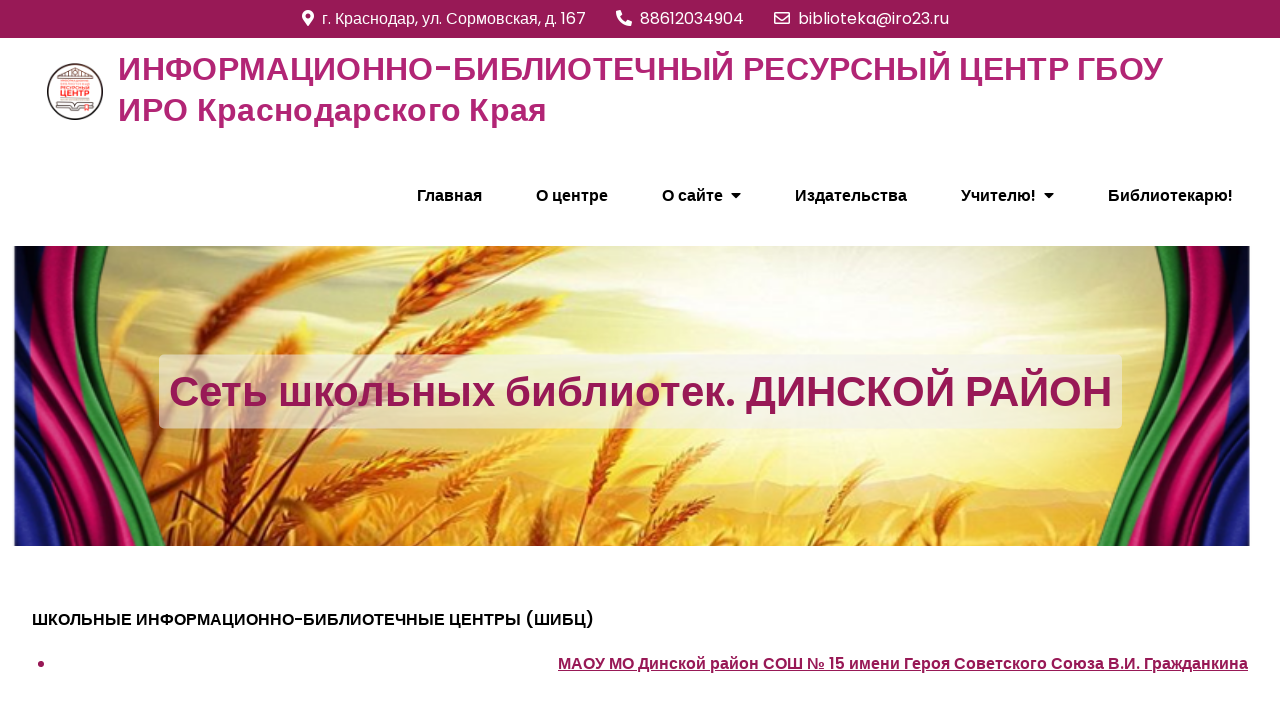

--- FILE ---
content_type: text/html; charset=UTF-8
request_url: http://lib.iro23.ru/libnet_dinskoy/
body_size: 73299
content:
<!DOCTYPE html> <html lang="ru-RU"><head>
	<meta charset="UTF-8">
	<meta name="viewport" content="width=device-width, initial-scale=1">
	<link rel="profile" href="https://gmpg.org/xfn/11">
	
<title>Сеть школьных библиотек. ДИНСКОЙ  РАЙОН &#8212; ИНФОРМАЦИОННО-БИБЛИОТЕЧНЫЙ  РЕСУРСНЫЙ ЦЕНТР                                                                                                         ГБОУ ИРО Краснодарского Края</title>
<meta name='robots' content='max-image-preview:large' />
<link rel='dns-prefetch' href='//maxcdn.bootstrapcdn.com' />
<link rel='dns-prefetch' href='//fonts.googleapis.com' />
<link rel='dns-prefetch' href='//s.w.org' />
<link rel="alternate" type="application/rss+xml" title="ИНФОРМАЦИОННО-БИБЛИОТЕЧНЫЙ  РЕСУРСНЫЙ ЦЕНТР                                                                                                         ГБОУ ИРО Краснодарского Края &raquo; Лента" href="http://lib.iro23.ru/feed/" />
<link rel="alternate" type="application/rss+xml" title="ИНФОРМАЦИОННО-БИБЛИОТЕЧНЫЙ  РЕСУРСНЫЙ ЦЕНТР                                                                                                         ГБОУ ИРО Краснодарского Края &raquo; Лента комментариев" href="http://lib.iro23.ru/comments/feed/" />
		<script type="text/javascript">
			window._wpemojiSettings = {"baseUrl":"https:\/\/s.w.org\/images\/core\/emoji\/13.0.1\/72x72\/","ext":".png","svgUrl":"https:\/\/s.w.org\/images\/core\/emoji\/13.0.1\/svg\/","svgExt":".svg","source":{"concatemoji":"http:\/\/lib.iro23.ru\/wp-includes\/js\/wp-emoji-release.min.js?ver=5.7.14"}};
			!function(e,a,t){var n,r,o,i=a.createElement("canvas"),p=i.getContext&&i.getContext("2d");function s(e,t){var a=String.fromCharCode;p.clearRect(0,0,i.width,i.height),p.fillText(a.apply(this,e),0,0);e=i.toDataURL();return p.clearRect(0,0,i.width,i.height),p.fillText(a.apply(this,t),0,0),e===i.toDataURL()}function c(e){var t=a.createElement("script");t.src=e,t.defer=t.type="text/javascript",a.getElementsByTagName("head")[0].appendChild(t)}for(o=Array("flag","emoji"),t.supports={everything:!0,everythingExceptFlag:!0},r=0;r<o.length;r++)t.supports[o[r]]=function(e){if(!p||!p.fillText)return!1;switch(p.textBaseline="top",p.font="600 32px Arial",e){case"flag":return s([127987,65039,8205,9895,65039],[127987,65039,8203,9895,65039])?!1:!s([55356,56826,55356,56819],[55356,56826,8203,55356,56819])&&!s([55356,57332,56128,56423,56128,56418,56128,56421,56128,56430,56128,56423,56128,56447],[55356,57332,8203,56128,56423,8203,56128,56418,8203,56128,56421,8203,56128,56430,8203,56128,56423,8203,56128,56447]);case"emoji":return!s([55357,56424,8205,55356,57212],[55357,56424,8203,55356,57212])}return!1}(o[r]),t.supports.everything=t.supports.everything&&t.supports[o[r]],"flag"!==o[r]&&(t.supports.everythingExceptFlag=t.supports.everythingExceptFlag&&t.supports[o[r]]);t.supports.everythingExceptFlag=t.supports.everythingExceptFlag&&!t.supports.flag,t.DOMReady=!1,t.readyCallback=function(){t.DOMReady=!0},t.supports.everything||(n=function(){t.readyCallback()},a.addEventListener?(a.addEventListener("DOMContentLoaded",n,!1),e.addEventListener("load",n,!1)):(e.attachEvent("onload",n),a.attachEvent("onreadystatechange",function(){"complete"===a.readyState&&t.readyCallback()})),(n=t.source||{}).concatemoji?c(n.concatemoji):n.wpemoji&&n.twemoji&&(c(n.twemoji),c(n.wpemoji)))}(window,document,window._wpemojiSettings);
		</script>
		<style type="text/css">
img.wp-smiley,
img.emoji {
	display: inline !important;
	border: none !important;
	box-shadow: none !important;
	height: 1em !important;
	width: 1em !important;
	margin: 0 .07em !important;
	vertical-align: -0.1em !important;
	background: none !important;
	padding: 0 !important;
}
</style>
	<link rel='stylesheet' id='wp-block-library-css'  href='http://lib.iro23.ru/wp-includes/css/dist/block-library/style.min.css?ver=5.7.14' type='text/css' media='all' />
<link rel='stylesheet' id='wp-block-library-theme-css'  href='http://lib.iro23.ru/wp-includes/css/dist/block-library/theme.min.css?ver=5.7.14' type='text/css' media='all' />
<link rel='stylesheet' id='awsm-ead-public-css'  href='http://lib.iro23.ru/wp-content/plugins/embed-any-document/css/embed-public.min.css?ver=2.7.1' type='text/css' media='all' />
<link rel='stylesheet' id='wp-components-css'  href='http://lib.iro23.ru/wp-includes/css/dist/components/style.min.css?ver=5.7.14' type='text/css' media='all' />
<link rel='stylesheet' id='wp-block-editor-css'  href='http://lib.iro23.ru/wp-includes/css/dist/block-editor/style.min.css?ver=5.7.14' type='text/css' media='all' />
<link rel='stylesheet' id='wp-nux-css'  href='http://lib.iro23.ru/wp-includes/css/dist/nux/style.min.css?ver=5.7.14' type='text/css' media='all' />
<link rel='stylesheet' id='wp-editor-css'  href='http://lib.iro23.ru/wp-includes/css/dist/editor/style.min.css?ver=5.7.14' type='text/css' media='all' />
<link rel='stylesheet' id='rise-blocks-common-css-css'  href='http://lib.iro23.ru/wp-content/plugins/rise-blocks/dist/style.css?ver=3809' type='text/css' media='all' />
<link rel='stylesheet' id='font-awesome-css'  href='http://lib.iro23.ru/wp-content/plugins/rise-blocks/dist/vendors/font-awesome/css/font-awesome.css?ver=4.7.0' type='text/css' media='all' />
<link rel='stylesheet' id='dashicons-css'  href='http://lib.iro23.ru/wp-includes/css/dashicons.min.css?ver=5.7.14' type='text/css' media='all' />
<link rel='stylesheet' id='advgb_editor_styles-css'  href='http://lib.iro23.ru/wp-content/plugins/advanced-gutenberg/assets/css/editor.css?ver=2.11.0' type='text/css' media='all' />
<link rel='stylesheet' id='bootstrap-css-css'  href='//maxcdn.bootstrapcdn.com/bootstrap/3.2.0/css/bootstrap.min.css' type='text/css' media='all' />
<link rel='stylesheet' id='contact-form-7-css'  href='http://lib.iro23.ru/wp-content/plugins/contact-form-7/includes/css/styles.css?ver=5.5.6' type='text/css' media='all' />
<link rel='stylesheet' id='cntctfrm_form_style-css'  href='http://lib.iro23.ru/wp-content/plugins/contact-form-plugin/css/form_style.css?ver=4.2.5' type='text/css' media='all' />
<link rel='stylesheet' id='siteorigin-panels-front-css'  href='http://lib.iro23.ru/wp-content/plugins/siteorigin-panels/css/front-flex.min.css?ver=2.13.2' type='text/css' media='all' />
<link rel='stylesheet' id='searchapi-css'  href='http://lib.iro23.ru/wp-content/plugins/skelib/searchapi/public/css/searchapi-public.css?ver=0.0.1' type='text/css' media='all' />
<link rel='stylesheet' id='sow-image-default-05c5e75a816f-css'  href='http://lib.iro23.ru/wp-content/uploads/siteorigin-widgets/sow-image-default-05c5e75a816f.css?ver=5.7.14' type='text/css' media='all' />
<link rel='stylesheet' id='slick-css'  href='http://lib.iro23.ru/wp-content/plugins/so-widgets-bundle/css/lib/slick.css?ver=1.8.1' type='text/css' media='all' />
<link rel='stylesheet' id='sow-carousel-basic-css'  href='http://lib.iro23.ru/wp-content/plugins/so-widgets-bundle/widgets/post-carousel/css/style.css?ver=1.24.0' type='text/css' media='all' />
<link rel='stylesheet' id='sow-post-carousel-default-3475658dcb4b-css'  href='http://lib.iro23.ru/wp-content/uploads/siteorigin-widgets/sow-post-carousel-default-3475658dcb4b.css?ver=5.7.14' type='text/css' media='all' />
<link rel='stylesheet' id='sow-social-media-buttons-atom-91d0bc144f98-css'  href='http://lib.iro23.ru/wp-content/uploads/siteorigin-widgets/sow-social-media-buttons-atom-91d0bc144f98.css?ver=5.7.14' type='text/css' media='all' />
<link rel='stylesheet' id='sbscrbr_style-css'  href='http://lib.iro23.ru/wp-content/plugins/subscriber/css/frontend_style.css?ver=5.7.14' type='text/css' media='all' />
<link rel='stylesheet' id='kids-school-google-fonts-css'  href='https://fonts.googleapis.com/css?family=Poppins%3A300%2C400%2C500%2C600&#038;subset=latin%2Clatin-ext' type='text/css' media='all' />
<link rel='stylesheet' id='fontawesome-all-css'  href='http://lib.iro23.ru/wp-content/themes/kids-school/assets/css/all.min.css?ver=4.7.0' type='text/css' media='all' />
<link rel='stylesheet' id='slick-theme-css-css'  href='http://lib.iro23.ru/wp-content/themes/kids-school/assets/css/slick-theme.min.css?ver=v2.2.0' type='text/css' media='all' />
<link rel='stylesheet' id='slick-css-css'  href='http://lib.iro23.ru/wp-content/themes/kids-school/assets/css/slick.min.css?ver=v1.8.0' type='text/css' media='all' />
<link rel='stylesheet' id='kids-school-blocks-css'  href='http://lib.iro23.ru/wp-content/themes/kids-school/assets/css/blocks.min.css?ver=5.7.14' type='text/css' media='all' />
<link rel='stylesheet' id='kids-school-style-css'  href='http://lib.iro23.ru/wp-content/themes/kids-school/style.css?ver=5.7.14' type='text/css' media='all' />
<style id='kids-school-style-inline-css' type='text/css'>
.site-title a,
		.site-description {
			color: #b22575}
</style>
<link rel='stylesheet' id='newsletter-css'  href='http://lib.iro23.ru/wp-content/plugins/newsletter/style.css?ver=7.9.1' type='text/css' media='all' />
<link rel='stylesheet' id='datepicker-css'  href='http://lib.iro23.ru/wp-content/plugins/skelib/skelib_public/vendor/air-datepicker-master/dist/css/datepicker.css?ver=1474833294' type='text/css' media='all' />
<link rel='stylesheet' id='bootstrapmultiselect-css'  href='http://lib.iro23.ru/wp-content/plugins/skelib/skelib_public/vendor/bootstrap-multiselect-master/dist/css/bootstrap-multiselect.css?ver=1526371262' type='text/css' media='all' />
<link rel='stylesheet' id='slicktheme-css'  href='http://lib.iro23.ru/wp-content/plugins/skelib/skelib_public/vendor/slick/slick-theme.css?ver=1579603175' type='text/css' media='all' />
<link rel='stylesheet' id='rise-blocks-fonts-css'  href='//fonts.googleapis.com/css?family=Lato:300,400,700,900&#038;display=swap' type='text/css' media='all' />
<script type='text/javascript' id='jquery-core-js-extra'>
/* <![CDATA[ */
var elibajax = {"url":"\/wp-admin\/admin-ajax.php","nonce":"1caf9c0f2f"};
/* ]]> */
</script>
<script type='text/javascript' src='http://lib.iro23.ru/wp-includes/js/jquery/jquery.min.js?ver=3.5.1' id='jquery-core-js'></script>
<script type='text/javascript' src='http://lib.iro23.ru/wp-includes/js/jquery/jquery-migrate.min.js?ver=3.3.2' id='jquery-migrate-js'></script>
<script type='text/javascript' src='http://lib.iro23.ru/wp-content/plugins/skelib/searchapi/public/js/searchapi-public.js?ver=0.0.1' id='searchapi-js'></script>
<script type='text/javascript' src='http://lib.iro23.ru/wp-content/plugins/so-widgets-bundle/js/lib/slick.min.js?ver=1.8.1' id='slick-js'></script>
<script type='text/javascript' src='http://lib.iro23.ru/wp-content/plugins/skelib/skelib_public/vendor/davidshimjs-qrcodejs-04f46c6/qrcode.js?ver=1448401400' id='qrcode-js'></script>
<script type='text/javascript' src='http://lib.iro23.ru/wp-content/plugins/skelib/skelib_public/vendor/air-datepicker-master/dist/js/jquery.min.js?ver=1539860838' id='datepickerjquery-js'></script>
<script type='text/javascript' src='http://lib.iro23.ru/wp-content/plugins/skelib/skelib_public/vendor/inputmask/jquery.maskedinput.min.js?ver=1575452273' id='maskedinput-js'></script>
<script type='text/javascript' src='http://lib.iro23.ru/wp-content/plugins/skelib/skelib_public/vendor/air-datepicker-master/dist/js/datepicker.js?ver=1474833294' id='datepicker-js'></script>
<script type='text/javascript' src='http://lib.iro23.ru/wp-content/plugins/skelib/skelib_public/vendor/mark/mark.min.js?ver=1540980190' id='mark-js'></script>
<script type='text/javascript' src='http://lib.iro23.ru/wp-content/plugins/skelib/skelib_public/vendor/bootstrap-multiselect-master/dist/js/bootstrap-multiselect.js?ver=1526371262' id='bootstrapmultiselect-js'></script>
<link rel="https://api.w.org/" href="http://lib.iro23.ru/wp-json/" /><link rel="alternate" type="application/json" href="http://lib.iro23.ru/wp-json/wp/v2/pages/2496" /><link rel="EditURI" type="application/rsd+xml" title="RSD" href="http://lib.iro23.ru/xmlrpc.php?rsd" />
<link rel="wlwmanifest" type="application/wlwmanifest+xml" href="http://lib.iro23.ru/wp-includes/wlwmanifest.xml" /> 
<meta name="generator" content="WordPress 5.7.14" />
<link rel="canonical" href="http://lib.iro23.ru/libnet_dinskoy/" />
<link rel='shortlink' href='http://lib.iro23.ru/?p=2496' />
<link rel="alternate" type="application/json+oembed" href="http://lib.iro23.ru/wp-json/oembed/1.0/embed?url=http%3A%2F%2Flib.iro23.ru%2Flibnet_dinskoy%2F" />
<link rel="alternate" type="text/xml+oembed" href="http://lib.iro23.ru/wp-json/oembed/1.0/embed?url=http%3A%2F%2Flib.iro23.ru%2Flibnet_dinskoy%2F&#038;format=xml" />
<meta name="cdp-version" content="1.2.9" />        <script type="text/javascript">
            (function () {
                window.lsow_fs = {can_use_premium_code: false};
            })();
        </script>
              <link rel="stylesheet"
            href="http://lib.iro23.ru/wp-content/plugins/zedity/css/zedity-reset.css?8.0.5"
            type="text/css" media="all"/>
			<style></style>		<style>
			.my_widget a{ display:inline; }
		</style>
		<style type="text/css" id="custom-background-css">
body.custom-background { background-color: #ffffff; }
</style>
	<style type="text/css">.blue-message {
background: none repeat scroll 0 0 #3399ff;
    color: #ffffff;
    text-shadow: none;
    font-size: 16px;
    line-height: 24px;
    padding: 10px;
} 
.green-message {
background: none repeat scroll 0 0 #8cc14c;
    color: #ffffff;
    text-shadow: none;
    font-size: 16px;
    line-height: 24px;
    padding: 10px;
} 
.orange-message {
background: none repeat scroll 0 0 #faa732;
    color: #ffffff;
    text-shadow: none;
    font-size: 16px;
    line-height: 24px;
    padding: 10px;
} 
.red-message {
background: none repeat scroll 0 0 #da4d31;
    color: #ffffff;
    text-shadow: none;
    font-size: 16px;
    line-height: 24px;
    padding: 10px;
} 
.grey-message {
background: none repeat scroll 0 0 #53555c;
    color: #ffffff;
    text-shadow: none;
    font-size: 16px;
    line-height: 24px;
    padding: 10px;
} 
.left-block {
background: none repeat scroll 0 0px, radial-gradient(ellipse at center center, #ffffff 0%, #f2f2f2 100%) repeat scroll 0 0 rgba(0, 0, 0, 0);
    color: #8b8e97;
    padding: 10px;
    margin: 10px;
    float: left;
} 
.right-block {
background: none repeat scroll 0 0px, radial-gradient(ellipse at center center, #ffffff 0%, #f2f2f2 100%) repeat scroll 0 0 rgba(0, 0, 0, 0);
    color: #8b8e97;
    padding: 10px;
    margin: 10px;
    float: right;
} 
.blockquotes {
background: none;
    border-left: 5px solid #f1f1f1;
    color: #8B8E97;
    font-size: 16px;
    font-style: italic;
    line-height: 22px;
    padding-left: 15px;
    padding: 10px;
    width: 60%;
    float: left;
} 
</style>                <style type="text/css" media="all"
                       id="siteorigin-panels-layouts-head">/* Layout 2496 */ #pgc-2496-0-0 { width:100%;width:calc(100% - ( 0 * 30px ) ) } #pl-2496 .so-panel { margin-bottom:30px } #pl-2496 .so-panel:last-of-type { margin-bottom:0px } @media (max-width:780px){ #pg-2496-0.panel-no-style, #pg-2496-0.panel-has-style > .panel-row-style { -webkit-flex-direction:column;-ms-flex-direction:column;flex-direction:column } #pg-2496-0 > .panel-grid-cell , #pg-2496-0 > .panel-row-style > .panel-grid-cell { width:100%;margin-right:0 } #pg-2496-0 { margin-bottom:px } #pl-2496 .panel-grid-cell { padding:0 } #pl-2496 .panel-grid .panel-grid-cell-empty { display:none } #pl-2496 .panel-grid .panel-grid-cell-mobile-last { margin-bottom:0px }  } </style><link rel="icon" href="http://lib.iro23.ru/wp-content/uploads/2025/10/cropped-11zon_cropped-32x32.png" sizes="32x32" />
<link rel="icon" href="http://lib.iro23.ru/wp-content/uploads/2025/10/cropped-11zon_cropped-192x192.png" sizes="192x192" />
<link rel="apple-touch-icon" href="http://lib.iro23.ru/wp-content/uploads/2025/10/cropped-11zon_cropped-180x180.png" />
<meta name="msapplication-TileImage" content="http://lib.iro23.ru/wp-content/uploads/2025/10/cropped-11zon_cropped-270x270.png" />
			<style type="text/css" media="all" id="rise-blocks-block-styles">
				
				@media (max-width: 991px) { 
									}

				@media (max-width: 767px) {
									}
			</style>
						<script>
				jQuery( document ).ready(function(){
									});
			</script>
					<style type="text/css" id="wp-custom-css">
			#chart_sevendays:hover, #chart_sevendays:focus,
#chart_year:hover, 
#chart_year:focus {
	color: #fff !important;
}

#chart_sevendays, 
#chart_year {
	width: auto !important;
}
.label.label-default{
		background-color: #777 !important;
}		</style>
		</head>

<body class="page-template-default page page-id-2496 custom-background wp-custom-logo siteorigin-panels siteorigin-panels-before-js group-blog no-sidebar">

<div id="page" class="site"><a class="skip-link screen-reader-text" href="#content">Skip to content</a>    
            <div id="top-bar" class="top-bar-widgets col-1">
                <div class="wrapper">
                                            
                        <div class="widget widget_address_block">
                            <ul>
                                <li><i class="fas fa-map-marker-alt"></i>г. Краснодар, ул. Сормовская, д. 167</li><li><a href="tel:%2088612034904"><i class="fas fa-phone-alt"></i>88612034904</a></li><li><a href="mailto:biblioteka@iro23.ru"><i class="far fa-envelope"></i>biblioteka@iro23.ru</a></li>                            </ul>
                        </div><!-- .widget_address_block -->
                                    </div><!-- .wrapper -->
            </div><!-- #top-bar -->
        		<header id="masthead" class="site-header" role="banner">    <div class="wrapper">
        <div class="site-branding">
            <div class="site-logo">
                                    <a href="http://lib.iro23.ru/" class="custom-logo-link" rel="home"><img width="512" height="512" src="http://lib.iro23.ru/wp-content/uploads/2025/10/cropped-11zon_cropped.png" class="custom-logo" alt="ИНФОРМАЦИОННО-БИБЛИОТЕЧНЫЙ  РЕСУРСНЫЙ ЦЕНТР                                                                                                         ГБОУ ИРО Краснодарского Края" srcset="http://lib.iro23.ru/wp-content/uploads/2025/10/cropped-11zon_cropped.png 512w, http://lib.iro23.ru/wp-content/uploads/2025/10/cropped-11zon_cropped-300x300.png 300w, http://lib.iro23.ru/wp-content/uploads/2025/10/cropped-11zon_cropped-150x150.png 150w, http://lib.iro23.ru/wp-content/uploads/2025/10/cropped-11zon_cropped-270x270.png 270w, http://lib.iro23.ru/wp-content/uploads/2025/10/cropped-11zon_cropped-192x192.png 192w, http://lib.iro23.ru/wp-content/uploads/2025/10/cropped-11zon_cropped-180x180.png 180w, http://lib.iro23.ru/wp-content/uploads/2025/10/cropped-11zon_cropped-32x32.png 32w" sizes="(max-width: 512px) 100vw, 512px" /></a>                            </div><!-- .site-logo -->

            <div id="site-identity">
                <h1 class="site-title">
                    <a href="http://lib.iro23.ru/" rel="home">  ИНФОРМАЦИОННО-БИБЛИОТЕЧНЫЙ  РЕСУРСНЫЙ ЦЕНТР                                                                                                         ГБОУ ИРО Краснодарского Края</a>
                </h1>

                                    <p class="site-description">Информационно-Библиотечный Ресурсный Центр  ГБОУ ИРО. Краснодарского края</p>
                            </div><!-- #site-identity -->
        </div> <!-- .site-branding -->

        <nav id="site-navigation" class="main-navigation" role="navigation" aria-label="Primary Menu">
            <button type="button" class="menu-toggle">
                <span class="icon-bar"></span>
                <span class="icon-bar"></span>
                <span class="icon-bar"></span>
            </button>

            <div class="menu-%d0%b3%d0%bb%d0%b0%d0%b2%d0%bd%d0%be%d0%b5-container"><ul id="primary-menu" class="nav-menu"><li id="menu-item-6808" class="menu-item menu-item-type-post_type menu-item-object-page menu-item-home menu-item-6808"><a href="http://lib.iro23.ru/">Главная</a></li>
<li id="menu-item-6559" class="menu-item menu-item-type-post_type menu-item-object-page menu-item-6559"><a href="http://lib.iro23.ru/j-saite/">О центре</a></li>
<li id="menu-item-6834" class="menu-item menu-item-type-post_type menu-item-object-page menu-item-has-children menu-item-6834"><a href="http://lib.iro23.ru/j-wtynht-2/">О сайте</a>
<ul class="sub-menu">
	<li id="menu-item-4724" class="menu-item menu-item-type-post_type menu-item-object-page menu-item-4724"><a href="http://lib.iro23.ru/o-saite/">Карта сайта</a></li>
	<li id="menu-item-7116" class="menu-item menu-item-type-post_type menu-item-object-page menu-item-7116"><a href="http://lib.iro23.ru/rfhnf-jhfpjdfntkmys-jhufybpfwbq-rhfcyjlfhcrjuj-rhfz/">Карта образовательных организаций Краснодарского края</a></li>
</ul>
</li>
<li id="menu-item-9564" class="menu-item menu-item-type-post_type menu-item-object-page menu-item-9564"><a href="http://lib.iro23.ru/bplfntkmcndf/">Издательства</a></li>
<li id="menu-item-4635" class="menu-item menu-item-type-post_type menu-item-object-page menu-item-has-children menu-item-4635"><a href="http://lib.iro23.ru/z-exbntkm/">Учителю!</a>
<ul class="sub-menu">
	<li id="menu-item-6990" class="menu-item menu-item-type-post_type menu-item-object-page menu-item-6990"><a href="http://lib.iro23.ru/djghjc-cgtwbfkbcne/">Вопрос специалисту кафедры</a></li>
</ul>
</li>
<li id="menu-item-4059" class="menu-item menu-item-type-post_type menu-item-object-page menu-item-4059"><a href="http://lib.iro23.ru/lkz-bkbjntrfhtq/http-lib-iro23-ru-page_id1275previewtrue/">Библиотекарю!</a></li>
</ul></div>        </nav><!-- #site-navigation -->
    </div><!-- .wrapper -->
</header> <!-- header ends here -->	<div id="content" class="site-content">
	
        <div id="page-site-header" style="background-image: url('http://lib.iro23.ru/wp-content/uploads/2025/10/326.png');">
            <div class="overlay"></div>
            <header class='page-header'>
                <div class="wrapper">
                    <h2 class="page-title">Сеть школьных библиотек. ДИНСКОЙ  РАЙОН</h2>                </div><!-- .wrapper -->
            </header>
        </div><!-- #page-site-header -->
        <div class= "wrapper section-gap">	<div id="primary" class="content-area">
		<main id="main" class="site-main" role="main">

			
<article id="post-2496" class="post-2496 page type-page status-publish has-post-thumbnail hentry">
	<div class="entry-content">
		<div id="pl-2496" class="panel-layout"><div id="pg-2496-0" class="panel-grid panel-no-style"><div id="pgc-2496-0-0" class="panel-grid-cell"><div id="panel-2496-0-0-0" class="so-panel widget widget_sow-editor panel-first-child panel-last-child" data-index="0"><div class="so-widget-sow-editor so-widget-sow-editor-base">
<div class="siteorigin-widget-tinymce textwidget">
	<p><span style="color: #000000;"><strong>ШКОЛЬНЫЕ ИНФОРМАЦИОННО-БИБЛИОТЕЧНЫЕ ЦЕНТРЫ (ШИБЦ)</strong></span></p>
<ul>
<li style="text-align: right;"><strong><a href="https://sh15-yuzhnyj-r03.gosweb.gosuslugi.ru/svedeniya-ob-obrazovatelnoy-organizatsii/materialno-tehnicheskoe-obespechenie-dostupnaya-sreda/shkolnyy-informatsionno-bibliotechnyy-tsentr-shibts/">МАОУ МО Динской район СОШ № 15 имени Героя Советского Союза В.И. Гражданкина</a></strong></li>
</ul>
<p>&nbsp;</p>
<p><span style="color: #000000;"><strong>ШКОЛЬНЫЕ БИБЛИОТЕКИ</strong></span></p>
<ul>
<li>
<h5 style="text-align: right;"><span id="1"><a href="https://sh1-dinskaya-r03.gosweb.gosuslugi.ru/nasha-shkola/biblioteka/"><strong>МАОУ МО Динской район СОШ № 1 им. Туркина А. А.</strong></a></span>
</h5>
</li>
<li>
<h5 style="text-align: right;"><span id="2"><a href="https://sh2-dinskaya-r03.gosweb.gosuslugi.ru/nasha-shkola/shkolnaya-biblioteka/"><strong>МАОУ МО Динской район СОШ № 2 им. А.В. Суворова</strong></a></span>
</h5>
</li>
<li>
<h5><span id="3"><strong><a href="https://sosh3.uodinskoi.ru/search?orderBy=score&amp;query=%D0%91%D0%98%D0%91%D0%9B%D0%98%D0%9E%D0%A2%D0%95%D0%9A%D0%90&amp;types%5b%5d=content&amp;types%5b%5d=document">МАОУ МО Динской район СОШ № 3 им. П.С. Нахимова</a></strong></span>
</h5>
</li>
<li>
<h5 style="text-align: right;"><span id="4"><a href="https://school4-dinskoi.gosuslugi.ru/nasha-shkola/shkolnaya-biblioteka/"><strong>МАОУ МО Динской район СОШ № 4 им.Г.К. Жукова  </strong></a></span>
</h5>
</li>
<li>
<h5 style="text-align: right;"><span id="5"><a href="https://sh5-plastunovskaya-r03.gosweb.gosuslugi.ru/svedeniya-ob-obrazovatelnoy-organizatsii/materialno-tehnicheskoe-obespechenie-dostupnaya-sreda/biblioteka/"><strong>МАОУ МО Динской район СОШ № 5 им. А.П. Компанийца</strong></a></span>
</h5>
</li>
<li>
<h5 style="text-align: right;"><span id="6"><strong><a href="https://sh6-plastunovskaya-r03.gosweb.gosuslugi.ru/svedeniya-ob-obrazovatelnoy-organizatsii/materialno-tehnicheskoe-obespechenie-dostupnaya-sreda/biblioteka/">МАОУ МО Динской район СОШ № 6 им. К. В. Россинского.</a></strong></span>
</h5>
</li>
<li>
<h5 style="text-align: right;"><span id="7"><strong><a href="https://sh7-plastunovskaya-r03.gosweb.gosuslugi.ru/svedeniya-ob-obrazovatelnoy-organizatsii/materialno-tehnicheskoe-obespechenie-dostupnaya-sreda/biblioteka/">МАОУ МО Динской район ООШ №7 им. Н.И.Кондратенко</a></strong></span>
</h5>
</li>
<li>
<h5 style="text-align: right;"><span id="9"><a href="https://sh9-karla-marksa-r03.gosweb.gosuslugi.ru/svedeniya-ob-obrazovatelnoy-organizatsii/materialno-tehnicheskoe-obespechenie-dostupnaya-sreda/"><strong>МБОУ МО Динской район ООШ№ 9 им. А.П.Маресьева</strong></a></span>
</h5>
</li>
<li>
<h5 style="text-align: right;"><span id="10"><a href="https://sh10-vasyurinskaya-r03.gosweb.gosuslugi.ru/svedeniya-ob-obrazovatelnoy-organizatsii/materialno-tehnicheskoe-obespechenie-dostupnaya-sreda/biblioteka/"><strong>МАОУ МО Динской район СОШ № 10 им. братьев Игнатовых</strong></a></span>
</h5>
</li>
<li>
<h5 style="text-align: right;"><span id="13"><a href="https://sh13-vasyurinskaya-r03.gosweb.gosuslugi.ru/svedeniya-ob-obrazovatelnoy-organizatsii/materialno-tehnicheskoe-obespechenie-dostupnaya-sreda/biblioteka/"><strong>МБОУ МО Динской район  СОШ №13 им. Е. И. Панасенковой </strong></a></span>
</h5>
</li>
<li>
<h5><span id="14"><strong><a href="https://school14.uodinskoi.ru/item/859826">МБОУ МО Динской район ООШ № 14 им. Г.К.Борисенко</a></strong></span>
</h5>
</li>
<li>
<h5 style="text-align: right;"><span id="20"><a href="https://sh20-agronom-r03.gosweb.gosuslugi.ru/nasha-shkola/biblioteka/"><strong>МАОУ МО Динской район СОШ № 20 им. Жукова В.А.</strong></a></span>
</h5>
</li>
<li>
<h5><span id="21"><strong><a href="https://school21.uodinskoi.ru/search?orderBy=score&amp;query=%D0%B1%D0%B8%D0%B1%D0%BB%D0%B8%D0%BE%D1%82%D0%B5%D0%BA%D0%B0&amp;types%5b%5d=content&amp;types%5b%5d=document">МАОУ МО Динской район СОШ № 21 им. Н.И. Горового</a></strong></span>
</h5>
</li>
<li>
<h5 style="text-align: right;"><span id="25"><a href="https://sh25-zarozhdenie-r03.gosweb.gosuslugi.ru/glavnoe/vospitatelnaya-rabota/biblioteka/"><strong>МАОУ МО Динской район ООШ № 25 им. Братчиковой М. П.</strong></a></span>
</h5>
</li>
<li>
<h5 style="text-align: right;"><span id="26"><a href="https://school26-dinskoi.gosuslugi.ru/svedeniya-ob-obrazovatelnoy-organizatsii/materialno-tehnicheskoe-obespechenie-dostupnaya-sreda/biblioteka/"><strong>МБОУ МО Динской район </strong><strong>СОШ № 26 им. В.И. Давиденко </strong></a></span>
</h5>
</li>
<li>
<h5 style="text-align: right;"><span id="28"><a href="https://sh28-pervorechenskoe-r03.gosweb.gosuslugi.ru/svedeniya-ob-obrazovatelnoy-organizatsii/materialno-tehnicheskoe-obespechenie-dostupnaya-sreda/biblioteka/"><strong>МБОУ МО Динской район СОШ № 28 им. И. И. Яценко</strong></a></span>
</h5>
</li>
<li>
<h5><span id="29"><strong><a href="https://oo29.siteedu.ru/partition/43290/">МАОУ МО Динской район СОШ № 29 им. Броварца В.Т.</a></strong></span>
</h5>
</li>
<li>
<h5><span id="30"><strong><a href="https://school30din.ru/item/1771424">МАОУ МО Динской район СОШ № 30 им. Н.А. Примака</a></strong></span>
</h5>
</li>
<li>
<h5 style="text-align: right;"><span id="31"><a href="https://sh31-staromyshastovskaya-r03.gosweb.gosuslugi.ru/svedeniya-ob-obrazovatelnoy-organizatsii/materialno-tehnicheskoe-obespechenie-dostupnaya-sreda/biblioteka/"><strong>МАОУ МО Динской район СОШ № 31 ст. Старомышастовская</strong></a></span>
</h5>
</li>
<li>
<h5><span id="34"><a href="https://sosh34.uodinskoi.ru/item/1755991"><strong>МАОУ МО Динской район СОШ №34 имени А.И. Покрышкина</strong></a></span>
</h5>
</li>
<li>
<h5 style="text-align: right;"><span id="35_46-_3"><a href="https://sh35-novotitarovskaya-r03.gosweb.gosuslugi.ru/svedeniya-ob-obrazovatelnoy-organizatsii/materialno-tehnicheskoe-obespechenie-dostupnaya-sreda/biblioteka/"><strong>МАОУ МО Динской район СОШ № 35 им. 46-го Гвардейского орденов Красного Знамени и Суворова 3-й степени ночного бомбардировочного авиационного полка"</strong></a></span>
</h5>
</li>
<li>
<h5><span id="37"><strong><a href="https://school37.uodinskoi.ru/item/965708">МАОУ МО Динской район СОШ № 37 им. П. И. Еременко</a></strong></span>
</h5>
</li>
<li>
<h5 style="text-align: right;"><span id="38"><a href="https://sh38-novovelichkovskaya-r03.gosweb.gosuslugi.ru/svedeniya-ob-obrazovatelnoy-organizatsii/materialno-tehnicheskoe-obespechenie-dostupnaya-sreda/"><strong> МАОУ МО Динской район СОШ№38  им. П. М.Бежко</strong></a></span>
</h5>
</li>
<li>
<h5><span id="39"><strong><a href="https://www.school39-vorontsovskaya.ru/biblioteka/">МАОУ МО Динской район СОШ № 39 им. Н. П. Жугана</a></strong></span>
</h5>
</li>
<li>
<h5 style="text-align: right;"><span id="53"><a href="https://sh53-najdorf-r03.gosweb.gosuslugi.ru/glavnoe/biblioteka/biblioteka/"><strong>МБОУ СОШ № 53 им. А. Н. Березовского</strong></a></span>
</h5>
</li>
</ul>
</div>
</div></div></div></div></div>	</div><!-- .entry-content -->

	</article><!-- #post-## -->

		</main><!-- #main -->
	</div><!-- #primary -->

</div>		</div>
		<footer id="colophon" class="site-footer" role="contentinfo">
			      <div class="footer-widgets-area section-gap col-1"> <!-- widget area starting from here -->
          <div class="wrapper">
                              <div class="hentry">
                    <aside id="sow-image-18" class="widget widget_sow-image"><div class="so-widget-sow-image so-widget-sow-image-default-05c5e75a816f">
<h2 class="widget-title">2026 год - Год единства народов России.</h2>
<div class="sow-image-container">
			<a
			href="http://lib.iro23.ru/80let-velikoy-pobede/"
					>
			<img src="http://lib.iro23.ru/wp-content/uploads/2026/01/2026-ged-narod.jpg" width="1920" height="768" srcset="http://lib.iro23.ru/wp-content/uploads/2026/01/2026-ged-narod.jpg 1920w, http://lib.iro23.ru/wp-content/uploads/2026/01/2026-ged-narod-300x120.jpg 300w, http://lib.iro23.ru/wp-content/uploads/2026/01/2026-ged-narod-768x307.jpg 768w, http://lib.iro23.ru/wp-content/uploads/2026/01/2026-ged-narod-1536x614.jpg 1536w" sizes="(max-width: 1920px) 100vw, 1920px" title="2026 год - Год единства народов России." alt="" loading="lazy" 		class="so-widget-image"/>
	</a></div>

</div></aside><aside id="origin_button-6" class="widget widget_origin_button"><div class="origin-widget origin-widget-button origin-widget-button-simple-white align-left"><a href="" >
	Подробнее</a></div></aside><aside id="sow-post-carousel-2" class="widget widget_sow-post-carousel"><div class="so-widget-sow-post-carousel so-widget-sow-post-carousel-default-3475658dcb4b"><div class="sow-carousel-title has-title">
	<h2 class="widget-title">НОВОЕ  на нашем  сайте</h2>		<div class="sow-carousel-navigation">
						<a href="#" class="sow-carousel-next" title="Далее" aria-label="Следующие записи" role="button"></a>
						<a href="#" class="sow-carousel-previous" title="Предыдущий" aria-label="Предыдущие записи" role="button"></a>
					</div>
	</div>

<div class="sow-carousel-container ">
		<div class="sow-carousel-wrapper"
	     data-dir="ltr"
	     data-widget="post" data-fetching="false" data-page="1" data-ajax-url="http://lib.iro23.ru/wp-admin/admin-ajax.php?_widgets_nonce=6de7bed5ac" data-item_count="345" data-carousel_settings="{&quot;loop&quot;:true}" data-responsive="{&quot;desktop_slides&quot;:4,&quot;tablet_landscape_breakpoint&quot;:1366,&quot;tablet_landscape_slides&quot;:3,&quot;tablet_portrait_breakpoint&quot;:3,&quot;tablet_portrait_slides&quot;:3,&quot;mobile_breakpoint&quot;:480,&quot;mobile_slides&quot;:3}" data-variable_width="true" 	>
		<div class="sow-carousel-items">
				<div class="sow-carousel-item" tabindex="-1">
		<div class="sow-carousel-thumbnail">
							<a
				href="http://lib.iro23.ru/c-yjdsv-2026-ujlv/"
										style="background-image: url( http://lib.iro23.ru/wp-content/uploads/2025/12/efef-272x182.png )"
					aria-labelledby="sow-carousel-id-17838"
					tabindex="-1"
				>
					<span class="overlay"></span>
				</a>
					</div>
		<h3 class="sow-carousel-item-title">
			<a
				href="http://lib.iro23.ru/c-yjdsv-2026-ujlv/"
				id="sow-carousel-id-17838"
								tabindex="-1"
			>

				С новым  2026 годом!			</a>
		</h3>
	</div>
	<div class="sow-carousel-item" tabindex="-1">
		<div class="sow-carousel-thumbnail">
							<a
				href="http://lib.iro23.ru/dbhnefkmyq-bggjlhjv-yjdjujlyb-hfpdktxtybq/"
										style="background-image: url( http://lib.iro23.ru/wp-content/uploads/2025/12/efef-272x182.png )"
					aria-labelledby="sow-carousel-id-17847"
					tabindex="-1"
				>
					<span class="overlay"></span>
				</a>
					</div>
		<h3 class="sow-carousel-item-title">
			<a
				href="http://lib.iro23.ru/dbhnefkmyq-bggjlhjv-yjdjujlyb-hfpdktxtybq/"
				id="sow-carousel-id-17847"
								tabindex="-1"
			>

				Виртуальный ипподром новогодних развлечений для всей семьи: хит-парад лошадиного мира из школьной библиотеки.			</a>
		</h3>
	</div>
	<div class="sow-carousel-item" tabindex="-1">
		<div class="sow-carousel-thumbnail">
							<a
				href="http://lib.iro23.ru/dtbyfh-bkbjntrf-ghjcdtotybz/"
										style="background-image: url( http://lib.iro23.ru/wp-content/uploads/2025/10/334-272x182.png )"
					aria-labelledby="sow-carousel-id-17834"
					tabindex="-1"
				>
					<span class="overlay"></span>
				</a>
					</div>
		<h3 class="sow-carousel-item-title">
			<a
				href="http://lib.iro23.ru/dtbyfh-bkbjntrf-ghjcdtotybz/"
				id="sow-carousel-id-17834"
								tabindex="-1"
			>

				Вебинар &#171;Библиотека Просвещения&#187;, организованный РШБА и Издательством Просвещение			</a>
		</h3>
	</div>
	<div class="sow-carousel-item" tabindex="-1">
		<div class="sow-carousel-thumbnail">
							<a
				href="http://lib.iro23.ru/gjcktlybt-yjdbyrb-2025-ujlf-jn-bplfntkmcndf/"
										style="background-image: url( http://lib.iro23.ru/wp-content/uploads/2025/12/8764444444444-272x182.png )"
					aria-labelledby="sow-carousel-id-17806"
					tabindex="-1"
				>
					<span class="overlay"></span>
				</a>
					</div>
		<h3 class="sow-carousel-item-title">
			<a
				href="http://lib.iro23.ru/gjcktlybt-yjdbyrb-2025-ujlf-jn-bplfntkmcndf/"
				id="sow-carousel-id-17806"
								tabindex="-1"
			>

				Последние новинки  2025 года от издательства &#171;Русское слово&#187;			</a>
		</h3>
	</div>
	<div class="sow-carousel-item" tabindex="-1">
		<div class="sow-carousel-thumbnail">
							<a
				href="http://lib.iro23.ru/gfvznb-r-hjcbyvrjuj/"
										style="background-image: url( http://lib.iro23.ru/wp-content/uploads/2025/12/567777777777777777-272x182.png )"
					aria-labelledby="sow-carousel-id-17767"
					tabindex="-1"
				>
					<span class="overlay"></span>
				</a>
					</div>
		<h3 class="sow-carousel-item-title">
			<a
				href="http://lib.iro23.ru/gfvznb-r-hjcbyvrjuj/"
				id="sow-carousel-id-17767"
								tabindex="-1"
			>

				Памяти Кирилла Россинского. Виртуальная выставка			</a>
		</h3>
	</div>
	<div class="sow-carousel-item" tabindex="-1">
		<div class="sow-carousel-thumbnail">
							<a
				href="http://lib.iro23.ru/gthdsq-vtleyfhjlysq-ajhev-irjkmys-bkbjntrfhtq/"
										style="background-image: url( http://lib.iro23.ru/wp-content/uploads/2025/12/top-chudes.ru1_-1024x342-1-272x182.jpg )"
					aria-labelledby="sow-carousel-id-17759"
					tabindex="-1"
				>
					<span class="overlay"></span>
				</a>
					</div>
		<h3 class="sow-carousel-item-title">
			<a
				href="http://lib.iro23.ru/gthdsq-vtleyfhjlysq-ajhev-irjkmys-bkbjntrfhtq/"
				id="sow-carousel-id-17759"
								tabindex="-1"
			>

				Первый Международный форум школьных библиотекарей: Москва, 2025 г.			</a>
		</h3>
	</div>
	<div class="sow-carousel-item" tabindex="-1">
		<div class="sow-carousel-thumbnail">
							<a
				href="http://lib.iro23.ru/dfc-ghbukfif-n-yf-dtbyfh-vj-k-ltyt/"
										style="background-image: url( http://lib.iro23.ru/wp-content/uploads/2025/10/334-272x182.png )"
					aria-labelledby="sow-carousel-id-17747"
					tabindex="-1"
				>
					<span class="overlay"></span>
				</a>
					</div>
		<h3 class="sow-carousel-item-title">
			<a
				href="http://lib.iro23.ru/dfc-ghbukfif-n-yf-dtbyfh-vj-k-ltyt/"
				id="sow-carousel-id-17747"
								tabindex="-1"
			>

				Вас приглашают  на вебинар «Соблюдение в процессе библиотечной деятельности требований федеральных законов в части запрета или ограничения информации».			</a>
		</h3>
	</div>
	<div class="sow-carousel-item" tabindex="-1">
		<div class="sow-carousel-thumbnail">
							<a
				href="http://lib.iro23.ru/wbnfnf-d-ghtptynfwbz/"
										style="background-image: url( http://lib.iro23.ru/wp-content/uploads/2025/12/333333333333333444-272x182.png )"
					aria-labelledby="sow-carousel-id-17728"
					tabindex="-1"
				>
					<span class="overlay"></span>
				</a>
					</div>
		<h3 class="sow-carousel-item-title">
			<a
				href="http://lib.iro23.ru/wbnfnf-d-ghtptynfwbz/"
				id="sow-carousel-id-17728"
								tabindex="-1"
			>

				Цитаты в публикациях: как оформлять без ошибок. Мартиросова М.Б.			</a>
		</h3>
	</div>
	<div class="sow-carousel-item" tabindex="-1">
		<div class="sow-carousel-thumbnail">
							<a
				href="http://lib.iro23.ru/vtnjlbxtcrbq-ltcfyn-d-irjkmyjq-bkbjntrt-yjdst-ujhbpjyns/"
										style="background-image: url( http://lib.iro23.ru/wp-content/uploads/2025/11/8655555555555-272x182.png )"
					aria-labelledby="sow-carousel-id-17585"
					tabindex="-1"
				>
					<span class="overlay"></span>
				</a>
					</div>
		<h3 class="sow-carousel-item-title">
			<a
				href="http://lib.iro23.ru/vtnjlbxtcrbq-ltcfyn-d-irjkmyjq-bkbjntrt-yjdst-ujhbpjyns/"
				id="sow-carousel-id-17585"
								tabindex="-1"
			>

				Методический десант в школьной библиотеке: новые горизонты профессионального взаимодействия			</a>
		</h3>
	</div>
	<div class="sow-carousel-item" tabindex="-1">
		<div class="sow-carousel-thumbnail">
							<a
				href="http://lib.iro23.ru/rjyrehc-kexibq-biw/"
										style="background-image: url( http://lib.iro23.ru/wp-content/uploads/2025/11/24345-272x182.png )"
					aria-labelledby="sow-carousel-id-17561"
					tabindex="-1"
				>
					<span class="overlay"></span>
				</a>
					</div>
		<h3 class="sow-carousel-item-title">
			<a
				href="http://lib.iro23.ru/rjyrehc-kexibq-biw/"
				id="sow-carousel-id-17561"
								tabindex="-1"
			>

				Конкурс «Лучший информационно-библиотечный центр общеобразовательной организации Краснодарского края». Итоги			</a>
		</h3>
	</div>
	<div class="sow-carousel-item" tabindex="-1">
		<div class="sow-carousel-thumbnail">
							<a
				href="http://lib.iro23.ru/refycrbt-irjkmyst-bkbjtyrfhb-jnrhsdf-n/"
										style="background-image: url( http://lib.iro23.ru/wp-content/uploads/2025/11/444444444444-272x182.png )"
					aria-labelledby="sow-carousel-id-17547"
					tabindex="-1"
				>
					<span class="overlay"></span>
				</a>
					</div>
		<h3 class="sow-carousel-item-title">
			<a
				href="http://lib.iro23.ru/refycrbt-irjkmyst-bkbjtyrfhb-jnrhsdf-n/"
				id="sow-carousel-id-17547"
								tabindex="-1"
			>

				Кубанские школьные библиотекари открывают путь к истории: 80-летие Великой Победы!			</a>
		</h3>
	</div>
	<div class="sow-carousel-item" tabindex="-1">
		<div class="sow-carousel-thumbnail">
							<a
				href="http://lib.iro23.ru/bnjub-ghjdtltybz-vtczxybrf-d-jhfpjdfntkmys-exhtltybz/"
										style="background-image: url( http://lib.iro23.ru/wp-content/uploads/2025/10/67-272x182.png )"
					aria-labelledby="sow-carousel-id-17501"
					tabindex="-1"
				>
					<span class="overlay"></span>
				</a>
					</div>
		<h3 class="sow-carousel-item-title">
			<a
				href="http://lib.iro23.ru/bnjub-ghjdtltybz-vtczxybrf-d-jhfpjdfntkmys-exhtltybz/"
				id="sow-carousel-id-17501"
								tabindex="-1"
			>

				Итоги проведения Международного месячника школьных библиотек в общеобразовательных учреждениях Краснодарского края (2025)			</a>
		</h3>
	</div>
	<div class="sow-carousel-item" tabindex="-1">
		<div class="sow-carousel-thumbnail">
							<a
				href="http://lib.iro23.ru/bkbjntxyst-dthibys-bkbjntrfhb-refyb-cjhtdye-ncz/"
										style="background-image: url( http://lib.iro23.ru/wp-content/uploads/2025/11/3333-272x182.png )"
					aria-labelledby="sow-carousel-id-17411"
					tabindex="-1"
				>
					<span class="overlay"></span>
				</a>
					</div>
		<h3 class="sow-carousel-item-title">
			<a
				href="http://lib.iro23.ru/bkbjntxyst-dthibys-bkbjntrfhb-refyb-cjhtdye-ncz/"
				id="sow-carousel-id-17411"
								tabindex="-1"
			>

				Библиотечные вершины: библиотекари Кубани соревнуются за звание лучшего профессионала года			</a>
		</h3>
	</div>
	<div class="sow-carousel-item" tabindex="-1">
		<div class="sow-carousel-thumbnail">
							<a
				href="http://lib.iro23.ru/hfcghjcnhfytybt-jgsnf-gj-ghjdtltybb-vtleyfhjlyjuj-vtczxybrf/"
										style="background-image: url( http://lib.iro23.ru/wp-content/uploads/2025/11/3333333333333333333333-272x182.png )"
					aria-labelledby="sow-carousel-id-17393"
					tabindex="-1"
				>
					<span class="overlay"></span>
				</a>
					</div>
		<h3 class="sow-carousel-item-title">
			<a
				href="http://lib.iro23.ru/hfcghjcnhfytybt-jgsnf-gj-ghjdtltybb-vtleyfhjlyjuj-vtczxybrf/"
				id="sow-carousel-id-17393"
								tabindex="-1"
			>

				Распространение опыта по проведению Международного месячника школьных библиотек Краснодарского края &#8212; 2025			</a>
		</h3>
	</div>
	<div class="sow-carousel-item" tabindex="-1">
		<div class="sow-carousel-thumbnail">
							<a
				href="http://lib.iro23.ru/ljycrfz-ujcelfchcndtyyfz-yfe-gekbxtfz-bkbjntrf-ghbukfift-n-yf-dtbyfh/"
										style="background-image: url( http://lib.iro23.ru/wp-content/uploads/2025/11/53535-272x182.png )"
					aria-labelledby="sow-carousel-id-17384"
					tabindex="-1"
				>
					<span class="overlay"></span>
				</a>
					</div>
		<h3 class="sow-carousel-item-title">
			<a
				href="http://lib.iro23.ru/ljycrfz-ujcelfchcndtyyfz-yfe-gekbxtfz-bkbjntrf-ghbukfift-n-yf-dtbyfh/"
				id="sow-carousel-id-17384"
								tabindex="-1"
			>

				Донская государственная публичная библиотека приглашает на вебинар			</a>
		</h3>
	</div>
	<div class="sow-carousel-item" tabindex="-1">
		<div class="sow-carousel-thumbnail">
							<a
				href="http://lib.iro23.ru/dctvbhysq-ltym-httyrf-cjhybr/"
										style="background-image: url( http://lib.iro23.ru/wp-content/uploads/2025/11/555555555555555-272x182.png )"
					aria-labelledby="sow-carousel-id-17362"
					tabindex="-1"
				>
					<span class="overlay"></span>
				</a>
					</div>
		<h3 class="sow-carousel-item-title">
			<a
				href="http://lib.iro23.ru/dctvbhysq-ltym-httyrf-cjhybr/"
				id="sow-carousel-id-17362"
								tabindex="-1"
			>

				Всемирный день ребёнка: сборник полезных ресурсов.			</a>
		</h3>
	</div>
	<div class="sow-carousel-item" tabindex="-1">
		<div class="sow-carousel-thumbnail">
							<a
				href="http://lib.iro23.ru/dcthjccbqcrfz-rjyathtywbz-ghjuhfvvf-gjllthrb/"
										style="background-image: url( http://lib.iro23.ru/wp-content/uploads/2025/11/444-272x182.png )"
					aria-labelledby="sow-carousel-id-17321"
					tabindex="-1"
				>
					<span class="overlay"></span>
				</a>
					</div>
		<h3 class="sow-carousel-item-title">
			<a
				href="http://lib.iro23.ru/dcthjccbqcrfz-rjyathtywbz-ghjuhfvvf-gjllthrb/"
				id="sow-carousel-id-17321"
								tabindex="-1"
			>

				IХ Всероссийская научно-практическая конференция «Программа поддержки и развития детского и юношеского чтения: проблемы и перспективы».			</a>
		</h3>
	</div>
	<div class="sow-carousel-item" tabindex="-1">
		<div class="sow-carousel-thumbnail">
							<a
				href="http://lib.iro23.ru/rjyrehc-bkbjntrxys-ghfrnbr/"
										style="background-image: url( http://lib.iro23.ru/wp-content/uploads/2025/11/24345-272x182.png )"
					aria-labelledby="sow-carousel-id-17313"
					tabindex="-1"
				>
					<span class="overlay"></span>
				</a>
					</div>
		<h3 class="sow-carousel-item-title">
			<a
				href="http://lib.iro23.ru/rjyrehc-bkbjntrxys-ghfrnbr/"
				id="sow-carousel-id-17313"
								tabindex="-1"
			>

				Конкурсы библиотечных практик &#8212; начало положено!			</a>
		</h3>
	</div>
	<div class="sow-carousel-item" tabindex="-1">
		<div class="sow-carousel-thumbnail">
							<a
				href="http://lib.iro23.ru/rfnftd-cay-gjkrf/"
										style="background-image: url( http://lib.iro23.ru/wp-content/uploads/2025/11/4322222222222-272x182.png )"
					aria-labelledby="sow-carousel-id-17209"
					tabindex="-1"
				>
					<span class="overlay"></span>
				</a>
					</div>
		<h3 class="sow-carousel-item-title">
			<a
				href="http://lib.iro23.ru/rfnftd-cay-gjkrf/"
				id="sow-carousel-id-17209"
								tabindex="-1"
			>

				Катаев В. «Сын полка». Виртуальная выставка			</a>
		</h3>
	</div>
	<div class="sow-carousel-item" tabindex="-1">
		<div class="sow-carousel-thumbnail">
							<a
				href="http://lib.iro23.ru/2025-ujl-bktqysq-lkz-cthutz-tctybyf-25/"
										style="background-image: url( http://lib.iro23.ru/wp-content/uploads/2025/11/22222229999999999999995-272x182.png )"
					aria-labelledby="sow-carousel-id-17160"
					tabindex="-1"
				>
					<span class="overlay"></span>
				</a>
					</div>
		<h3 class="sow-carousel-item-title">
			<a
				href="http://lib.iro23.ru/2025-ujl-bktqysq-lkz-cthutz-tctybyf-25/"
				id="sow-carousel-id-17160"
								tabindex="-1"
			>

				2025 год &#8212; юбилейный год  Сергея Есенина			</a>
		</h3>
	</div>
	<div class="sow-carousel-item" tabindex="-1">
		<div class="sow-carousel-thumbnail">
							<a
				href="http://lib.iro23.ru/r-ujle-pfobnybrf-jntxtcndf-xtndthjyjubt-utjhb-cdj-dbhnefkmyfz/"
										style="background-image: url( http://lib.iro23.ru/wp-content/uploads/2025/10/344444444444444444444-272x182.png )"
					aria-labelledby="sow-carousel-id-14514"
					tabindex="-1"
				>
					<span class="overlay"></span>
				</a>
					</div>
		<h3 class="sow-carousel-item-title">
			<a
				href="http://lib.iro23.ru/r-ujle-pfobnybrf-jntxtcndf-xtndthjyjubt-utjhb-cdj-dbhnefkmyfz/"
				id="sow-carousel-id-14514"
								tabindex="-1"
			>

				К  Году Защитника Отечества. &#171;Четвероногие герои СВО». Виртуальная выставка			</a>
		</h3>
	</div>
	<div class="sow-carousel-item" tabindex="-1">
		<div class="sow-carousel-thumbnail">
							<a
				href="http://lib.iro23.ru/bvt-xtcnm-ckebnm-ntt-hjccbz/"
										style="background-image: url( http://lib.iro23.ru/wp-content/uploads/2025/11/232222222222222222222222-272x182.png )"
					aria-labelledby="sow-carousel-id-17143"
					tabindex="-1"
				>
					<span class="overlay"></span>
				</a>
					</div>
		<h3 class="sow-carousel-item-title">
			<a
				href="http://lib.iro23.ru/bvt-xtcnm-ckebnm-ntt-hjccbz/"
				id="sow-carousel-id-17143"
								tabindex="-1"
			>

				Имею честь служить тебе, Россия!Виртуальная выставка-обзор.			</a>
		</h3>
	</div>
	<div class="sow-carousel-item" tabindex="-1">
		<div class="sow-carousel-thumbnail">
							<a
				href="http://lib.iro23.ru/295let-suvorova25/"
										style="background-image: url( http://lib.iro23.ru/wp-content/uploads/2025/11/77777777777777777777-272x182.png )"
					aria-labelledby="sow-carousel-id-17130"
					tabindex="-1"
				>
					<span class="overlay"></span>
				</a>
					</div>
		<h3 class="sow-carousel-item-title">
			<a
				href="http://lib.iro23.ru/295let-suvorova25/"
				id="sow-carousel-id-17130"
								tabindex="-1"
			>

				295 лет с рождения А. В. Суворова			</a>
		</h3>
	</div>
	<div class="sow-carousel-item" tabindex="-1">
		<div class="sow-carousel-thumbnail">
							<a
				href="http://lib.iro23.ru/ltym-jcyjdfybz-vjhakjnf-25/"
										style="background-image: url( http://lib.iro23.ru/wp-content/uploads/2025/11/33333333333333-272x182.png )"
					aria-labelledby="sow-carousel-id-17122"
					tabindex="-1"
				>
					<span class="overlay"></span>
				</a>
					</div>
		<h3 class="sow-carousel-item-title">
			<a
				href="http://lib.iro23.ru/ltym-jcyjdfybz-vjhakjnf-25/"
				id="sow-carousel-id-17122"
								tabindex="-1"
			>

				ДЕНЬ ОСНОВАНИЯ  МОРФЛОТА			</a>
		</h3>
	</div>
	<div class="sow-carousel-item" tabindex="-1">
		<div class="sow-carousel-thumbnail">
							<a
				href="http://lib.iro23.ru/413ktn-yfhjlyjuj-tlbycndf/"
										style="background-image: url( http://lib.iro23.ru/wp-content/uploads/2025/11/35546456457687-272x182.png )"
					aria-labelledby="sow-carousel-id-17114"
					tabindex="-1"
				>
					<span class="overlay"></span>
				</a>
					</div>
		<h3 class="sow-carousel-item-title">
			<a
				href="http://lib.iro23.ru/413ktn-yfhjlyjuj-tlbycndf/"
				id="sow-carousel-id-17114"
								tabindex="-1"
			>

				413 лет  народного единства.			</a>
		</h3>
	</div>
	<div class="sow-carousel-item" tabindex="-1">
		<div class="sow-carousel-thumbnail">
							<a
				href="http://lib.iro23.ru/serhzyysq-dtr/"
										style="background-image: url( http://lib.iro23.ru/wp-content/uploads/2025/11/657890--272x182.png )"
					aria-labelledby="sow-carousel-id-17104"
					tabindex="-1"
				>
					<span class="overlay"></span>
				</a>
					</div>
		<h3 class="sow-carousel-item-title">
			<a
				href="http://lib.iro23.ru/serhzyysq-dtr/"
				id="sow-carousel-id-17104"
								tabindex="-1"
			>

				СЕРЕБРЯННЫЙ ВЕК- БЕЛЫЙ И ЧЕРНЫЙ. Виртуальная выставка			</a>
		</h3>
	</div>
	<div class="sow-carousel-item" tabindex="-1">
		<div class="sow-carousel-thumbnail">
							<a
				href="http://lib.iro23.ru/ghjbpdtltybz-fc-geirbyf-e-rjnjhs-bktq-d-25/"
										style="background-image: url( http://lib.iro23.ru/wp-content/uploads/2025/11/4546-272x182.png )"
					aria-labelledby="sow-carousel-id-17097"
					tabindex="-1"
				>
					<span class="overlay"></span>
				</a>
					</div>
		<h3 class="sow-carousel-item-title">
			<a
				href="http://lib.iro23.ru/ghjbpdtltybz-fc-geirbyf-e-rjnjhs-bktq-d-25/"
				id="sow-carousel-id-17097"
								tabindex="-1"
			>

				Произведения А. С. Пушкина, у которых юбилей в 2025 году. Виртуальная выставка к Дню Пушкина			</a>
		</h3>
	</div>
	<div class="sow-carousel-item" tabindex="-1">
		<div class="sow-carousel-thumbnail">
							<a
				href="http://lib.iro23.ru/lvbhbtd-265-ktn-cj-lyz-hjltybz-fcyjgbcwf/"
										style="background-image: url( http://lib.iro23.ru/wp-content/uploads/2025/11/t4ert5t5-272x182.png )"
					aria-labelledby="sow-carousel-id-17085"
					tabindex="-1"
				>
					<span class="overlay"></span>
				</a>
					</div>
		<h3 class="sow-carousel-item-title">
			<a
				href="http://lib.iro23.ru/lvbhbtd-265-ktn-cj-lyz-hjltybz-fcyjgbcwf/"
				id="sow-carousel-id-17085"
								tabindex="-1"
			>

				Иван Иванович Дмитриев.  265 лет со дня рождения  поэта-баснописца			</a>
		</h3>
	</div>
	<div class="sow-carousel-item" tabindex="-1">
		<div class="sow-carousel-thumbnail">
							<a
				href="http://lib.iro23.ru/nfgs-hfpdbnbz-jntxt-rjcfjyfdnbrb/"
										style="background-image: url( http://lib.iro23.ru/wp-content/uploads/2025/11/efgtrfgrgft-272x182.png )"
					aria-labelledby="sow-carousel-id-17077"
					tabindex="-1"
				>
					<span class="overlay"></span>
				</a>
					</div>
		<h3 class="sow-carousel-item-title">
			<a
				href="http://lib.iro23.ru/nfgs-hfpdbnbz-jntxt-rjcfjyfdnbrb/"
				id="sow-carousel-id-17077"
								tabindex="-1"
			>

				Этапы развития отечественной космонавтики.			</a>
		</h3>
	</div>
	<div class="sow-carousel-item" tabindex="-1">
		<div class="sow-carousel-thumbnail">
							<a
				href="http://lib.iro23.ru/xbnftv-ijkjjdf-r-120-ktnb-gcbcfntkz/"
										style="background-image: url( http://lib.iro23.ru/wp-content/uploads/2025/11/5434545-272x182.png )"
					aria-labelledby="sow-carousel-id-17069"
					tabindex="-1"
				>
					<span class="overlay"></span>
				</a>
					</div>
		<h3 class="sow-carousel-item-title">
			<a
				href="http://lib.iro23.ru/xbnftv-ijkjjdf-r-120-ktnb-gcbcfntkz/"
				id="sow-carousel-id-17069"
								tabindex="-1"
			>

				Читаем Шолохова М. А. К 120-л писателя			</a>
		</h3>
	</div>
		</div>
	</div>

	</div>
	<input type="hidden" name="instance_hash" value="5c29f392"/>
	</div></aside><aside id="sow-social-media-buttons-6" class="widget widget_sow-social-media-buttons"><div class="so-widget-sow-social-media-buttons so-widget-sow-social-media-buttons-atom-bb201770ce61">
<h2 class="widget-title">Подпишись на новости здесь!</h2>
<div class="social-media-button-container">
	
		<a class="ow-button-hover sow-social-media-button-vk-0 sow-social-media-button" title="Новости сайта" aria-label="Новости сайта" target="_blank" rel="noopener noreferrer" href="https://vk.com/club229699052" >
			<span>
								<span class="sow-icon-fontawesome sow-fab" data-sow-icon="&#xf189;"
		 ></span>							</span>
		</a>
	</div>
</div></aside><aside id="search-6" class="widget widget_search"><h2 class="widget-title">Поиск по сайту</h2>
<form role="search" method="get" class="search-form" action="http://lib.iro23.ru/">
    <label>
        <span class="screen-reader-text">Search for:</span>
        <input type="search" class="search-field" placeholder="Поиск ..." value="" name="s" title="Search for:" />
    </label>
    <button type="submit" class="search-submit" value="Search"><i class="fas fa-search"></i></button>
</form></aside><aside id="archives-2" class="widget widget_archive"><h2 class="widget-title">Архив сайта</h2>		<label class="screen-reader-text" for="archives-dropdown-2">Архив сайта</label>
		<select id="archives-dropdown-2" name="archive-dropdown">
			
			<option value="">Выберите месяц</option>
				<option value='http://lib.iro23.ru/2025/12/'> Декабрь 2025 </option>
	<option value='http://lib.iro23.ru/2025/11/'> Ноябрь 2025 </option>
	<option value='http://lib.iro23.ru/2025/10/'> Октябрь 2025 </option>
	<option value='http://lib.iro23.ru/2025/08/'> Август 2025 </option>
	<option value='http://lib.iro23.ru/2025/06/'> Июнь 2025 </option>
	<option value='http://lib.iro23.ru/2025/05/'> Май 2025 </option>
	<option value='http://lib.iro23.ru/2025/04/'> Апрель 2025 </option>
	<option value='http://lib.iro23.ru/2025/03/'> Март 2025 </option>
	<option value='http://lib.iro23.ru/2025/02/'> Февраль 2025 </option>
	<option value='http://lib.iro23.ru/2025/01/'> Январь 2025 </option>
	<option value='http://lib.iro23.ru/2024/12/'> Декабрь 2024 </option>
	<option value='http://lib.iro23.ru/2024/09/'> Сентябрь 2024 </option>
	<option value='http://lib.iro23.ru/2024/08/'> Август 2024 </option>
	<option value='http://lib.iro23.ru/2024/06/'> Июнь 2024 </option>
	<option value='http://lib.iro23.ru/2024/04/'> Апрель 2024 </option>
	<option value='http://lib.iro23.ru/2024/03/'> Март 2024 </option>
	<option value='http://lib.iro23.ru/2024/02/'> Февраль 2024 </option>
	<option value='http://lib.iro23.ru/2023/11/'> Ноябрь 2023 </option>
	<option value='http://lib.iro23.ru/2023/10/'> Октябрь 2023 </option>
	<option value='http://lib.iro23.ru/2023/08/'> Август 2023 </option>
	<option value='http://lib.iro23.ru/2023/07/'> Июль 2023 </option>
	<option value='http://lib.iro23.ru/2023/06/'> Июнь 2023 </option>
	<option value='http://lib.iro23.ru/2022/05/'> Май 2022 </option>
	<option value='http://lib.iro23.ru/2021/10/'> Октябрь 2021 </option>

		</select>

<script type="text/javascript">
/* <![CDATA[ */
(function() {
	var dropdown = document.getElementById( "archives-dropdown-2" );
	function onSelectChange() {
		if ( dropdown.options[ dropdown.selectedIndex ].value !== '' ) {
			document.location.href = this.options[ this.selectedIndex ].value;
		}
	}
	dropdown.onchange = onSelectChange;
})();
/* ]]> */
</script>
			</aside><aside id="sow-image-15" class="widget widget_sow-image"><div class="so-widget-sow-image so-widget-sow-image-default-05c5e75a816f">

<div class="sow-image-container">
			<a
			href="http://lib.iro23.ru/rjynfrns/"
					>
			<img src="http://lib.iro23.ru/wp-content/uploads/2025/10/45.png" width="150" height="66" srcset="http://lib.iro23.ru/wp-content/uploads/2025/10/45.png 1581w, http://lib.iro23.ru/wp-content/uploads/2025/10/45-300x132.png 300w, http://lib.iro23.ru/wp-content/uploads/2025/10/45-768x338.png 768w, http://lib.iro23.ru/wp-content/uploads/2025/10/45-1536x676.png 1536w" sizes="(max-width: 150px) 100vw, 150px" title=" Контакты" alt="" loading="lazy" 		class="so-widget-image"/>
	</a></div>

<h2 class="widget-title"> Контакты</h2></div></aside><aside id="sow-image-3" class="widget widget_sow-image"><div class="so-widget-sow-image so-widget-sow-image-default-05c5e75a816f">
<h2 class="widget-title">Нам важно ваше мнение!</h2>
<div class="sow-image-container">
			<a
			href="http://lib.iro23.ru/otz_book/"
			target="_blank" rel="noopener noreferrer" 		>
			<img src="http://lib.iro23.ru/wp-content/uploads/2025/10/98.png" width="144" height="150" srcset="http://lib.iro23.ru/wp-content/uploads/2025/10/98.png 1564w, http://lib.iro23.ru/wp-content/uploads/2025/10/98-289x300.png 289w, http://lib.iro23.ru/wp-content/uploads/2025/10/98-1039x1080.png 1039w, http://lib.iro23.ru/wp-content/uploads/2025/10/98-768x798.png 768w, http://lib.iro23.ru/wp-content/uploads/2025/10/98-1478x1536.png 1478w" sizes="(max-width: 144px) 100vw, 144px" title="Нам важно ваше мнение!" alt="" loading="lazy" 		class="so-widget-image"/>
	</a></div>

</div></aside><aside id="custom_html-5" class="widget_text widget widget_custom_html"><div class="textwidget custom-html-widget">		<p>Государственное бюджетное образовательное учреждение дополнительного профессионального образования «Институт развития образования» Краснодарского края <br> 350080, г. Краснодар, ул. Сормовская, 167. Тел.: (861) 232-49-11, post@iro23.ru
</p>
</div></aside><aside id="sow-image-16" class="widget widget_sow-image"><div class="so-widget-sow-image so-widget-sow-image-default-05c5e75a816f">

<div class="sow-image-container">
			<a
			href="http://lib.iro23.ru/privacy-policy/"
					>
			<img src="http://lib.iro23.ru/wp-content/uploads/2023/07/11111-300x45.png" width="300" height="45" srcset="http://lib.iro23.ru/wp-content/uploads/2023/07/11111-300x45.png 300w, http://lib.iro23.ru/wp-content/uploads/2023/07/11111-768x116.png 768w, http://lib.iro23.ru/wp-content/uploads/2023/07/11111.png 780w" sizes="(max-width: 300px) 100vw, 300px" alt="" loading="lazy" 		class="so-widget-image"/>
	</a></div>

<h2 class="widget-title"></h2></div></aside><aside id="custom_html-7" class="widget_text widget widget_custom_html"><h2 class="widget-title">Перейти на сайт ИРО</h2><div class="textwidget custom-html-widget">		<p><a href="http://iro23.ru"><img alt="" src="http://lib.iro23.ru/wp-content/uploads/2021/09/cropped-logo.png" style="width: 110px; height: 110px;" /></a></p> 

<p><a href="http://iro23.ru">Государственное бюджетное образовательное учреждение дополнительного профессионального образования «Институт развития образования» Краснодарского края 
</a></p>
</div></aside>                  </div>
                              </div>
          
      </div> <!-- widget area starting from here -->
        <div class="site-info">    
                <div class="wrapper">
            <span class="copy-right">2022 ГБОУ ИРО Краснодарского края <a target="_blank" rel="designer" href=""></a></span>
        </div><!-- .wrapper --> 
    </div> <!-- .site-info -->
    
  		</footer><div class="backtotop"><i class="fas fa-caret-up"></i></div><style type="text/css">.origin-widget.origin-widget-button-simple-white a{display:inline-block;padding:10px 45px;-webkit-border-radius:4px;-moz-border-radius:4px;border-radius:4px;color:#7B7B7B;font-size:0.875em;font-family:inherit;font-weight:500;text-decoration:none;text-shadow:0 1px 0 #FFFFFF;text-align:center;-webkit-box-shadow:inset 0 1px 0 #FFFFFF,0 1px 2px rgba(0,0,0,0.1);-moz-box-shadow:inset 0 1px 0 #FFFFFF,0 1px 2px rgba(0,0,0,0.1);box-shadow:inset 0 1px 0 #FFFFFF,0 1px 2px rgba(0,0,0,0.1);background:#F5F5F5;background:-webkit-gradient(linear,left bottom,left top,color-stop(0,#EBEBEB),color-stop(1,#FFFFFF));background:-ms-linear-gradient(bottom,#EBEBEB,#FFFFFF);background:-moz-linear-gradient(center bottom,#EBEBEB 0%,#FFFFFF 100%);background:-o-linear-gradient(#FFFFFF,#EBEBEB);border-top:solid 1px #CDCDCD;border-left:solid 1px #C2C2C2;border-right:solid 1px #C2C2C2;border-bottom:solid 1px #B7B7B7}.origin-widget.origin-widget-button-simple-white a:hover{background:#FAFAFA;background:-webkit-gradient(linear,left bottom,left top,color-stop(0,#F0F0F0),color-stop(1,#FFFFFF));background:-ms-linear-gradient(bottom,#F0F0F0,#FFFFFF);background:-moz-linear-gradient(center bottom,#F0F0F0 0%,#FFFFFF 100%);background:-o-linear-gradient(#FFFFFF,#F0F0F0);border-top:solid 1px #D2D2D2;border-left:solid 1px #C7C7C7;border-right:solid 1px #C7C7C7;border-bottom:solid 1px #BCBCBC}.origin-widget.origin-widget-button-simple-white a:active{background:#F0F0F0;background:-webkit-gradient(linear,left bottom,left top,color-stop(0,#F6F6F6),color-stop(1,#EAEAEA));background:-ms-linear-gradient(bottom,#F6F6F6,#EAEAEA);background:-moz-linear-gradient(center bottom,#F6F6F6 0%,#EAEAEA 100%);background:-o-linear-gradient(#EAEAEA,#F6F6F6);border-top:solid 1px #C9C9C9;border-left:solid 1px #BEBEBE;border-right:solid 1px #BEBEBE;border-bottom:solid 1px #B3B3B3;-webkit-box-shadow:none;-moz-box-shadow:none;box-shadow:none;padding-top:11px;padding-bottom:9px}.origin-widget.origin-widget-button-simple-white.align-left{text-align:left}.origin-widget.origin-widget-button-simple-white.align-right{text-align:right}.origin-widget.origin-widget-button-simple-white.align-center{text-align:center}.origin-widget.origin-widget-button-simple-white.align-justify a{display:block}</style><link rel='stylesheet' id='so-css-kids-school-css'  href='http://lib.iro23.ru/wp-content/uploads/so-css/so-css-kids-school.css?ver=1698921040' type='text/css' media='all' />
<link rel='stylesheet' id='sow-social-media-buttons-atom-bb201770ce61-css'  href='http://lib.iro23.ru/wp-content/uploads/siteorigin-widgets/sow-social-media-buttons-atom-bb201770ce61.css?ver=5.7.14' type='text/css' media='all' />
<link rel='stylesheet' id='siteorigin-widget-icon-font-fontawesome-css'  href='http://lib.iro23.ru/wp-content/plugins/so-widgets-bundle/icons/fontawesome/style.css?ver=5.7.14' type='text/css' media='all' />
<script type='text/javascript' src='http://lib.iro23.ru/wp-content/plugins/embed-any-document/js/pdfobject.min.js?ver=2.7.1' id='awsm-ead-pdf-object-js'></script>
<script type='text/javascript' id='awsm-ead-public-js-extra'>
/* <![CDATA[ */
var eadPublic = [];
/* ]]> */
</script>
<script type='text/javascript' src='http://lib.iro23.ru/wp-content/plugins/embed-any-document/js/embed-public.min.js?ver=2.7.1' id='awsm-ead-public-js'></script>
<script type='text/javascript' src='//maxcdn.bootstrapcdn.com/bootstrap/3.2.0/js/bootstrap.min.js' id='bootstrap-js-js'></script>
<script type='text/javascript' src='http://lib.iro23.ru/wp-includes/js/dist/vendor/wp-polyfill.min.js?ver=7.4.4' id='wp-polyfill-js'></script>
<script type='text/javascript' id='wp-polyfill-js-after'>
( 'fetch' in window ) || document.write( '<script src="http://lib.iro23.ru/wp-includes/js/dist/vendor/wp-polyfill-fetch.min.js?ver=3.0.0"></scr' + 'ipt>' );( document.contains ) || document.write( '<script src="http://lib.iro23.ru/wp-includes/js/dist/vendor/wp-polyfill-node-contains.min.js?ver=3.42.0"></scr' + 'ipt>' );( window.DOMRect ) || document.write( '<script src="http://lib.iro23.ru/wp-includes/js/dist/vendor/wp-polyfill-dom-rect.min.js?ver=3.42.0"></scr' + 'ipt>' );( window.URL && window.URL.prototype && window.URLSearchParams ) || document.write( '<script src="http://lib.iro23.ru/wp-includes/js/dist/vendor/wp-polyfill-url.min.js?ver=3.6.4"></scr' + 'ipt>' );( window.FormData && window.FormData.prototype.keys ) || document.write( '<script src="http://lib.iro23.ru/wp-includes/js/dist/vendor/wp-polyfill-formdata.min.js?ver=3.0.12"></scr' + 'ipt>' );( Element.prototype.matches && Element.prototype.closest ) || document.write( '<script src="http://lib.iro23.ru/wp-includes/js/dist/vendor/wp-polyfill-element-closest.min.js?ver=2.0.2"></scr' + 'ipt>' );( 'objectFit' in document.documentElement.style ) || document.write( '<script src="http://lib.iro23.ru/wp-includes/js/dist/vendor/wp-polyfill-object-fit.min.js?ver=2.3.4"></scr' + 'ipt>' );
</script>
<script type='text/javascript' id='contact-form-7-js-extra'>
/* <![CDATA[ */
var wpcf7 = {"api":{"root":"http:\/\/lib.iro23.ru\/wp-json\/","namespace":"contact-form-7\/v1"}};
/* ]]> */
</script>
<script type='text/javascript' src='http://lib.iro23.ru/wp-content/plugins/contact-form-7/includes/js/index.js?ver=5.5.6' id='contact-form-7-js'></script>
<script type='text/javascript' id='lsow-frontend-scripts-js-extra'>
/* <![CDATA[ */
var lsow_settings = {"mobile_width":"780","custom_css":""};
/* ]]> */
</script>
<script type='text/javascript' src='http://lib.iro23.ru/wp-content/plugins/livemesh-siteorigin-widgets/assets/js/lsow-frontend.min.js?ver=2.8.1' id='lsow-frontend-scripts-js'></script>
<script type='text/javascript' src='http://lib.iro23.ru/wp-content/plugins/so-widgets-bundle/js/carousel.min.js?ver=1.24.0' id='sow-carousel-js'></script>
<script type='text/javascript' src='http://lib.iro23.ru/wp-content/plugins/so-widgets-bundle/widgets/post-carousel/js/script.min.js?ver=1.24.0' id='sow-post-carousel-js'></script>
<script type='text/javascript' src='http://lib.iro23.ru/wp-content/themes/kids-school/assets/js/slick.min.js?ver=2017417' id='jquery-slick-js'></script>
<script type='text/javascript' src='http://lib.iro23.ru/wp-content/themes/kids-school/assets/js/jquery.matchHeight.min.js?ver=2017417' id='jquery-match-height-js'></script>
<script type='text/javascript' src='http://lib.iro23.ru/wp-content/themes/kids-school/assets/js/navigation.min.js?ver=20151215' id='kids-school-navigation-js'></script>
<script type='text/javascript' src='http://lib.iro23.ru/wp-content/themes/kids-school/assets/js/skip-link-focus-fix.min.js?ver=20151215' id='kids-school-skip-link-focus-fix-js'></script>
<script type='text/javascript' src='http://lib.iro23.ru/wp-content/themes/kids-school/assets/js/custom.min.js?ver=20151215' id='kids-school-custom-js-js'></script>
<script type='text/javascript' src='http://lib.iro23.ru/wp-includes/js/wp-embed.min.js?ver=5.7.14' id='wp-embed-js'></script>
      <script type="text/javascript">
        (function zedityResponsive() {
          var old_resize = window.onresize || function () {
          };
          window.onresize = (function resize() {
            old_resize.apply(this, arguments);
            var e = document.querySelectorAll('.zedity-editor.zedity-responsive');
            for (var i = e.length - 1; i >= 0; --i) {
              var pw = e[i].parentNode.offsetWidth;
              var origW = e[i].getAttribute('data-origw');
              var origH = e[i].getAttribute('data-origh');
              var ph, s;
              if (origH && origW > pw) {
                var r = pw / origW;
                s = 'scale(' + r + ')';
                ph = origH * r + 'px';
              } else {
                ph = s = '';
              }
              e[i].style.webkitTransform = e[i].style.MozTransform = e[i].style.msTransform = e[i].style.OTransform = e[i].style.transform = s;
              e[i].parentNode.style.height = ph;
            }
						            e = document.querySelectorAll('.zedity-responsive > iframe');
            for (var i = e.length - 1; i >= 0; --i) {
              var pw = e[i].parentNode.offsetWidth;
              var ow = e[i].parentNode.getAttribute('data-origw');
              var oh = e[i].parentNode.getAttribute('data-origh');
              if (oh && ow && pw < ow) {
                e[i].style.width = pw + 'px';
                e[i].style.height = Math.round(oh * pw / ow) + 'px';
              }
            }
						            return resize;
          })();
        })();
      </script>
      <script type="text/javascript"
              src="http://lib.iro23.ru/wp-content/plugins/zedity/zedity/zedity-responsive.min.js?8.0.5"
              async></script>
			<script type="text/javascript">document.body.className = document.body.className.replace("siteorigin-panels-before-js","");</script>
</body>  
</html>

--- FILE ---
content_type: text/css
request_url: http://lib.iro23.ru/wp-content/plugins/rise-blocks/dist/style.css?ver=3809
body_size: 39351
content:
/**
 * #.# Common SCSS
 *
 * Can include things like variables and mixins
 * that are used across the project.
*/
/**
 * Common SCSS for front end and backend css
*/
.aligncenter { text-align: center; }

*[class^='rise-blocks-'] .fa { font-family: fontAwesome; }

* { word-break: break-word; }

.is-light-theme aside.widget-area { display: -webkit-box; display: -webkit-flex; display: flex; -webkit-flex-wrap: wrap; flex-wrap: wrap; }

.is-light-theme aside.widget-area section { max-width: 100%; }
/**
 * #.# Common SCSS
 *
 * Can include things like variables and mixins
 * that are used across the project.
*/
.rise-blocks-banner-has-bg .rise-blocks-banner-overlay { content: ''; position: absolute; top: 0; width: 100%; height: 100%; left: 0; background: rgba(245, 245, 245, 0.6); }

.rise-blocks-banner-has-bg { position: relative; background-size: cover !important; background-repeat: no-repeat !important; height: 65vh; padding: 0 15px; /* banner content */ /* banner button */ }

.rise-blocks-banner-has-bg a:focus { outline: none; box-shadow: none; }

.rise-blocks-banner-has-bg .rise-blocks-banner-caption { position: relative; max-width: 1140px; margin: auto; height: 100%; }

.rise-blocks-banner-has-bg .rise-blocks-banner-caption .rise-blocks-banner-title { margin-bottom: 16px; text-transform: capitalize; margin-top: 0; }

.rise-blocks-banner-has-bg .rise-blocks-banner-caption .rise-blocks-banner-content { max-width: 650px; position: absolute; top: 50%; -webkit-transform: translateY(-50%); transform: translateY(-50%); }

.rise-blocks-banner-has-bg .rise-blocks-banner-caption .rise-blocks-banner-text-content { padding-top: 16px; padding-bottom: 16px; }

.rise-blocks-banner-has-bg .rise-blocks-banner-btn-group { margin-top: 40px; }

.rise-blocks-banner-has-bg .rise-blocks-banner-btn-group .rise-blocks-banner-btn { vertical-align: middle; padding: 16px 24px; text-transform: uppercase; -webkit-transition: all .3s; transition: all .3s; text-decoration: none; }

.rise-blocks-banner-has-bg .rise-blocks-banner-btn-group .rise-blocks-banner-btn:focus { outline: none; }

/* slick dots */
.rise-blocks-banner-slider-init .slick-dots { position: absolute; bottom: 25px; margin: auto; padding: 0; left: 50%; -webkit-transform: translate(-50%); transform: translate(-50%); z-index: 99; }

.rise-blocks-banner-slider-init .slick-dots > li:only-child { display: none; }

.rise-blocks-banner-slider-init .slick-dots li { position: relative; display: inline-block; padding: 0; cursor: pointer; margin: 2px 3px; }

.rise-blocks-banner-slider-init .slick-dots li button { font-size: 0; line-height: 0; width: 30px; height: 6px; padding: 1px; color: #fff; border: 1px solid; outline: 0; background: transparent; }

/* slick arrow */
.rise-blocks-banner-slider-init .rise-blocks-prev-arrow, .rise-blocks-banner-slider-init .rise-blocks-next-arrow { position: absolute; z-index: 9; color: #000; padding: 8px; line-height: 0; font-size: 20px; width: 41px; text-align: center; -webkit-transition: all .3s; transition: all .3s; background: transparent; border: 2px solid; border-color: #fff; background: #fff; cursor: pointer; }

.rise-blocks-banner-slider-init .rise-blocks-prev-arrow:focus, .rise-blocks-banner-slider-init .rise-blocks-next-arrow:focus { outline: none; }

.rise-blocks-banner-slider-init .rise-blocks-prev-arrow.rise-blocks-slider-arrow { left: 18px; top: 50%; -webkit-transform: translate(0, -50%); transform: translate(0, -50%); }

.rise-blocks-banner-slider-init .rise-blocks-prev-arrow.arrow-right { left: 18px; top: 0; }

.rise-blocks-banner-slider-init .rise-blocks-next-arrow.rise-blocks-slider-arrow { right: 18px; top: 50%; -webkit-transform: translate(0, -50%); transform: translate(0, -50%); }

.rise-blocks-banner-slider-init .rise-blocks-next-arrow.arrow-right { right: 15px; top: 0; }

.fade-zoom .rise-blocks-banner-has-bg { -webkit-transition: all 1s ease-in-out; transition: all 1s ease-in-out; -webkit-transform: scale(1.25, 1.25); transform: scale(1.25, 1.25); }

.fade-zoom .slick-active .rise-blocks-banner-has-bg { -webkit-transform: scale(1, 1); transform: scale(1, 1); }
/**
 * #.# Common SCSS
 *
 * Can include things like variables and mixins
 * that are used across the project.
*/
.rise-blocks-heading-section { text-align: center; }

.rise-blocks-heading-section.left { text-align: left; }

.rise-blocks-heading-section.right { text-align: right; }

.rise-blocks-heading-section.center { text-align: center; }

.rise-blocks-heading-section .rise-blocks-sub-title { color: #000; text-transform: capitalize; font-weight: 500; font-size: 0.7rem; border: 1px solid #000; padding: 0 0.4rem; line-height: 1.3rem; border-radius: 0.2rem; display: inline-block; min-width: 30px; }

.rise-blocks-heading-section .rise-blocks-title { padding: 0.4rem 0 0; font-size: 2rem; font-family: lato; text-transform: uppercase; margin-top: 0; margin-bottom: 0; font-weight: 700; color: #000; line-height: 1.2; }

.rise-blocks-heading-section .rise-blocks-title:before { display: none; }

.rise-blocks-heading-section .rise-blocks-sub-description { padding-top: 15px; color: #666; font-size: 16px; }

.rise-blocks-heading-section .rise-blocks-line { display: inline-block; height: 3px; width: 50px; border-radius: 25%; background-color: #000; }
/**
 * #.# Common SCSS
 *
 * Can include things like variables and mixins
 * that are used across the project.
*/
.rise-blocks-cta-wrapper { position: relative; padding: 100px 40px; background-repeat: no-repeat !important; background-size: cover !important; }

.rise-blocks-cta-wrapper .rise-blocks-cta-content { position: relative; z-index: 9; display: -webkit-box; display: -webkit-flex; display: flex; -webkit-flex-wrap: wrap; flex-wrap: wrap; -webkit-box-align: center; -webkit-align-items: center; align-items: center; margin: 0 auto; max-width: 1140px; }

@media (max-width: 992px) { .rise-blocks-cta-wrapper .rise-blocks-cta-content { max-width: 720px; } }

@media (max-width: 768px) { .rise-blocks-cta-wrapper .rise-blocks-cta-content { max-width: 540px; } }

.rise-blocks-cta-wrapper .rise-blocks-cta-btn-wrapper { max-width: 30%; -webkit-box-flex: 0; -webkit-flex: 0 0 30%; flex: 0 0 30%; text-align: right; }

@media (max-width: 768px) { .rise-blocks-cta-wrapper .rise-blocks-cta-btn-wrapper { max-width: 100%; -webkit-box-flex: 0; -webkit-flex: 0 0 100%; flex: 0 0 100%; margin-top: 30px; text-align: left; } }

.rise-blocks-cta-wrapper .rise-blocks-cta-btn-wrapper .rise-blocks-cta-btn { padding: 14px 30px; border-width: 0px; border-style: solid; font-weight: 400; line-height: 1.2; font-size: 16px; background-color: #000; color: white; text-decoration: none; display: inline-block; }

.rise-blocks-cta-wrapper .rise-blocks-cta-btn-wrapper .rise-blocks-cta-btn:hover { text-decoration: none; color: #fff; background: #f1262f; }

.rise-blocks-cta-wrapper .rise-blocks-cta-title-wrapper { max-width: 70%; -webkit-box-flex: 0; -webkit-flex: 0 0 70%; flex: 0 0 70%; padding-right: 20px; text-align: left; }

@media (max-width: 768px) { .rise-blocks-cta-wrapper .rise-blocks-cta-title-wrapper { max-width: 100%; -webkit-box-flex: 0; -webkit-flex: 0 0 100%; flex: 0 0 100%; padding-right: 0; } }

.rise-blocks-cta-wrapper .rise-blocks-cta-title-wrapper > .rise-blocks-cta-title { position: relative; }

.rise-blocks-cta-wrapper .rise-blocks-cta-title-wrapper .rise-blocks-cta-title { margin: 0; color: black; padding-bottom: 15px; font-size: 42px; font-weight: 700; line-height: 1.2; }

.rise-blocks-cta-wrapper .rise-blocks-cta-title-wrapper .rise-blocks-cta-title-line { height: 3px; width: 50px; border-radius: 25%; background: #000; display: block; }

.rise-blocks-cta-wrapper .rise-blocks-cta-overlay { position: absolute; height: 100%; width: 100%; top: 0; left: 0; background-color: rgba(233, 233, 233, 0.5); }
/**
 * #.# Common SCSS
 *
 * Can include things like variables and mixins
 * that are used across the project.
*/
.wp-block-rise-blocks-section { position: relative; background-repeat: no-repeat !important; background-size: cover; z-index: 1; }

.wp-block-rise-blocks-section .rise-blocks-section-wrapper { margin: 0 auto; padding: 15px; }

.wp-block-rise-blocks-section .rise-blocks-section-wrapper.rise-blocks-boxed { max-width: 1140px; }

@media (max-width: 992px) { .wp-block-rise-blocks-section .rise-blocks-section-wrapper.rise-blocks-boxed { max-width: 720px; } }

@media (max-width: 768px) { .wp-block-rise-blocks-section .rise-blocks-section-wrapper.rise-blocks-boxed { max-width: 540px; } }

.wp-block-rise-blocks-section .rise-blocks-section-wrapper .rise-blocks-section-inner { position: relative; }

.wp-block-rise-blocks-section .rise-blocks-section-overlay { position: absolute; width: 100%; height: 100%; top: 0; left: 0; }

.wp-block-rise-blocks-section p:empty { display: none; }

.rise-blocks-section-shape { overflow: hidden; position: absolute; left: 0; width: 100%; line-height: 0; direction: ltr; -webkit-transform: rotate(180deg); transform: rotate(180deg); }

.rise-blocks-section-shape.vertically-flipped { -webkit-transform: rotate(0); transform: rotate(0); }

.rise-blocks-section-shape.horizontally-flipped svg { -webkit-transform: scaleX(1) scaleY(-1) rotate(180deg); transform: scaleX(1) scaleY(-1) rotate(180deg); }

.rise-blocks-section-shape .divider--waves path:nth-child(2) { opacity: 0.3; }

.rise-blocks-section-shape .divider--waves path:nth-child(1) { opacity: 0.15; }

.rise-blocks-section-shape svg { height: 150px; }

@media (max-width: 992px) { .rise-blocks-section-shape svg { height: 100px; } }

@media (max-width: 576px) { .rise-blocks-section-shape svg { height: 50px; } }

.rise-blocks-section-shape.top { bottom: 100%; }

.rise-blocks-section-shape.bottom { top: 100%; }
/**
 * #.# Common SCSS
 *
 * Can include things like variables and mixins
 * that are used across the project.
*/
.rise-blocks-blog-wrapper { display: -webkit-box; display: -webkit-flex; display: flex; -webkit-flex-wrap: wrap; flex-wrap: wrap; margin: 0 -15px; }

.rise-blocks-blog-wrapper .rise-blocks-blog-card { box-shadow: 0 0 1px rgba(0, 0, 0, 0.1), 0 2px 6px rgba(0, 0, 0, 0.03); -webkit-transition: all .3s; transition: all .3s; height: 100%; background: #fff; }

.rise-blocks-blog-wrapper .rise-blocks-blog-card:hover { box-shadow: 0 1px 15px rgba(0, 0, 0, 0.15); }

.rise-blocks-blog-wrapper a:focus { outline: none; box-shadow: none; }

.rise-blocks-blog-wrapper .rise-blocks-blog-meta-wrapper { display: -webkit-box; display: -webkit-flex; display: flex; -webkit-flex-wrap: wrap; flex-wrap: wrap; -webkit-box-align: center; -webkit-align-items: center; align-items: center; border-bottom: 1px solid #cecece; padding: 20px 0 13px; position: relative; }

.rise-blocks-blog-wrapper .rise-blocks-blog-image { display: block; line-height: 0; min-height: 70px; }

.rise-blocks-blog-wrapper .rise-blocks-blog-image img { max-width: 100%; height: auto; }

.rise-blocks-blog-wrapper .rise-blocks-blog-body { padding: 0 18px 18px 18px; }

.rise-blocks-blog-wrapper .rise-blocks-blog-post-content p { margin-top: 16px; margin-bottom: 0; color: #717171; line-height: 1.8; }

.rise-blocks-blog-wrapper .rise-blocks-blog-post-title { font-size: 21px; margin: 16px 0 0; }

.rise-blocks-blog-wrapper .rise-blocks-blog-post-title a { text-decoration: none; color: #000; }

.rise-blocks-blog-wrapper .rise-blocks-blog-post-date span:before { content: "\f073"; font-family: fontAwesome; padding-right: 10px; }

.rise-blocks-blog-wrapper .rise-blocks-blog-post-cat span:before { content: "\f02b"; font-family: fontAwesome; padding-right: 10px; }

.rise-blocks-blog-wrapper .meta-content { font-size: 13px; padding-right: 12px; }

.rise-blocks-blog-wrapper .meta-content a { color: #717171; color: inherit; text-decoration: none; }

.rise-blocks-blog-wrapper .rise-blocks-blog-author img { width: 45px; height: 45px; position: absolute; border-radius: 50%; overflow: hidden; top: -33px; border: 2px solid #fff; }

.rise-blocks-blog-wrapper .rise-blocks-blog-card-wrapper { padding: 15px; max-width: 100%; -webkit-box-flex: 100%; -webkit-flex: 100%; flex: 100%; }

.rise-blocks-blog-wrapper.rise-blocks-item-2-per-row .rise-blocks-blog-card-wrapper { max-width: 50%; -webkit-box-flex: 50%; -webkit-flex: 50%; flex: 50%; }

.rise-blocks-blog-wrapper.rise-blocks-item-3-per-row .rise-blocks-blog-card-wrapper { max-width: 33.33%; -webkit-box-flex: 33.33%; -webkit-flex: 33.33%; flex: 33.33%; }

@media (max-width: 576px) { .rise-blocks-blog-wrapper.rise-blocks-item-3-per-row .rise-blocks-blog-card-wrapper { max-width: 100%; -webkit-box-flex: 100%; -webkit-flex: 100%; flex: 100%; } }

.rise-blocks-blog-wrapper.rise-blocks-item-4-per-row .rise-blocks-blog-card-wrapper { max-width: 25%; -webkit-box-flex: 25%; -webkit-flex: 25%; flex: 25%; }

@media (max-width: 768px) { .rise-blocks-blog-wrapper.rise-blocks-item-4-per-row .rise-blocks-blog-card-wrapper { max-width: 50%; -webkit-box-flex: 50%; -webkit-flex: 50%; flex: 50%; } }

@media (max-width: 576px) { .rise-blocks-blog-wrapper.rise-blocks-item-4-per-row .rise-blocks-blog-card-wrapper { max-width: 100%; -webkit-box-flex: 100%; -webkit-flex: 100%; flex: 100%; } }

.rise-blocks-align-center { text-align: center; }

.rise-blocks-align-center div { -webkit-box-pack: center; -webkit-justify-content: center; justify-content: center; }

.rise-blocks-align-left { text-align: left; }

.rise-blocks-align-left div { -webkit-box-pack: start; -webkit-justify-content: flex-start; justify-content: flex-start; }

.rise-blocks-align-right { text-align: right; }

.rise-blocks-align-right div { -webkit-box-pack: end; -webkit-justify-content: flex-end; justify-content: flex-end; }
/**
 * #.# Common SCSS
 *
 * Can include things like variables and mixins
 * that are used across the project.
*/
/* Grid */
.rise-blocks-counter-wrapper { display: -webkit-box; display: -webkit-flex; display: flex; margin: 0 -15px; -webkit-flex-wrap: wrap; flex-wrap: wrap; }

.rise-blocks-counter-wrapper.rise-blocks-items-per-row-1 > div { max-width: 100%; -webkit-box-flex: 100%; -webkit-flex: 100%; flex: 100%; }

.rise-blocks-counter-wrapper.rise-blocks-items-per-row-2 > div { max-width: 50%; -webkit-box-flex: 50%; -webkit-flex: 50%; flex: 50%; }

@media (max-width: 992px) { .rise-blocks-counter-wrapper.rise-blocks-items-per-row-2 > div { max-width: 100%; -webkit-box-flex: 100%; -webkit-flex: 100%; flex: 100%; } }

.rise-blocks-counter-wrapper.rise-blocks-items-per-row-3 > div { max-width: 33.33333334%; -webkit-box-flex: 33.333334%; -webkit-flex: 33.333334%; flex: 33.333334%; }

@media (max-width: 1199px) { .rise-blocks-counter-wrapper.rise-blocks-items-per-row-3 > div { max-width: 50%; -webkit-box-flex: 50%; -webkit-flex: 50%; flex: 50%; } }

@media (max-width: 768px) { .rise-blocks-counter-wrapper.rise-blocks-items-per-row-3 > div { max-width: 100%; -webkit-box-flex: 100%; -webkit-flex: 100%; flex: 100%; } }

.rise-blocks-counter-wrapper.rise-blocks-items-per-row-4 > div { max-width: 25%; -webkit-box-flex: 25%; -webkit-flex: 25%; flex: 25%; }

@media (max-width: 768px) { .rise-blocks-counter-wrapper.rise-blocks-items-per-row-4 > div { max-width: 50%; -webkit-box-flex: 50%; -webkit-flex: 50%; flex: 50%; } }

.rise-blocks-counter-wrapper.rise-blocks-items-per-row-5 > div { max-width: 20%; -webkit-box-flex: 20%; -webkit-flex: 20%; flex: 20%; }

@media (max-width: 1199px) { .rise-blocks-counter-wrapper.rise-blocks-items-per-row-5 > div { max-width: 25%; -webkit-box-flex: 25%; -webkit-flex: 25%; flex: 25%; } }

@media (max-width: 768px) { .rise-blocks-counter-wrapper.rise-blocks-items-per-row-5 > div { max-width: 33.333333334%; -webkit-box-flex: 33.333333334%; -webkit-flex: 33.333333334%; flex: 33.333333334%; } }

@media (max-width: 576px) { .rise-blocks-counter-wrapper.rise-blocks-items-per-row-5 > div { max-width: 50%; -webkit-box-flex: 50%; -webkit-flex: 50%; flex: 50%; } }

.rise-blocks-counter-wrapper.rise-blocks-items-per-row-6 > div { max-width: 16.666666667%; -webkit-box-flex: 16.666666667%; -webkit-flex: 16.666666667%; flex: 16.666666667%; }

@media (max-width: 1199px) { .rise-blocks-counter-wrapper.rise-blocks-items-per-row-6 > div { max-width: 20%; -webkit-box-flex: 20%; -webkit-flex: 20%; flex: 20%; } }

@media (max-width: 992px) { .rise-blocks-counter-wrapper.rise-blocks-items-per-row-6 > div { max-width: 25%; -webkit-box-flex: 25%; -webkit-flex: 25%; flex: 25%; } }

@media (max-width: 768px) { .rise-blocks-counter-wrapper.rise-blocks-items-per-row-6 > div { max-width: 33.333333334%; -webkit-box-flex: 33.333333334%; -webkit-flex: 33.333333334%; flex: 33.333333334%; } }

@media (max-width: 576px) { .rise-blocks-counter-wrapper.rise-blocks-items-per-row-6 > div { max-width: 50%; -webkit-box-flex: 50%; -webkit-flex: 50%; flex: 50%; } }

.rise-blocks-counter-wrapper > div { padding: 0 15px; margin: 1rem 0; }

.rise-blocks-counter-wrapper > div .rise-blocks-counter { background-color: #fff; }

/* Counter Style */
.rise-blocks-counter { padding: 1.5rem 1rem; text-align: center; word-break: break-all; }

.rise-blocks-counter.rise-blocks-box-shadow { box-shadow: 2px 5px 10px rgba(0, 0, 0, 0.1); }

.rise-blocks-counter.rise-blocks-box-border { border: 1px solid #ddd; }

.rise-blocks-counter .rise-blocks-counter-number { font-size: 2rem; font-weight: 600; }

.rise-blocks-counter .rise-blocks-counter-line { width: 30px; height: 2px; background-color: #000; margin: 0.5rem auto; }

.rise-blocks-counter .rise-blocks-counter-text { color: #000; text-transform: uppercase; font-weight: 600; }
/**
 * #.# Common SCSS
 *
 * Can include things like variables and mixins
 * that are used across the project.
*/
/* Grid */
.rise-blocks-block-lists { display: -webkit-box; display: -webkit-flex; display: flex; -webkit-flex-wrap: wrap; flex-wrap: wrap; -webkit-box-pack: justify; -webkit-justify-content: space-between; justify-content: space-between; }

/* Icon Alignment style */
.rise-blocks-left-layout .rise-blocks-content { padding-left: 30px; }

.rise-blocks-right-layout .rise-blocks-content { padding-right: 30px; }

/* Alignment */
.rise-blocks-left-layout .rise-blocks-icon-box, .rise-blocks-right-layout .rise-blocks-icon-box { display: -webkit-box; display: -webkit-flex; display: flex; }

.rise-blocks-left-layout .rise-blocks-icon-box .rise-blocks-content { -webkit-box-flex: 1; -webkit-flex-grow: 1; flex-grow: 1; }

.rise-blocks-right-layout .rise-blocks-icon-box .rise-blocks-icon-wrapper { -webkit-box-ordinal-group: 3; -webkit-order: 2; order: 2; }

.rise-blocks-right-layout .rise-blocks-icon-box .rise-blocks-content { -webkit-box-flex: 1; -webkit-flex-grow: 1; flex-grow: 1; }

/* ============================= Save Function Style ============================= */
/* Shadow */
.rise-blocks-shadow-enable.rise-blocks-save .rise-blocks-block-lists > div { box-shadow: 0px 0 16px 0 rgba(0, 0, 0, 0.05); }
/**
 * #.# Common SCSS
 *
 * Can include things like variables and mixins
 * that are used across the project.
*/
.rise-blocks-center { text-align: center; }

.rise-blocks-right { text-align: right; }

.rise-blocks-icon-box .rise-blocks-icon-wrapper .rise-blocks-icon.rise-blocks-frame-icon-layout, .rise-blocks-icon-box .rise-blocks-icon-wrapper .rise-blocks-icon.rise-blocks-stack-icon-layout { display: -webkit-inline-box; display: -webkit-inline-flex; display: inline-flex; -webkit-box-align: center; -webkit-align-items: center; align-items: center; -webkit-box-pack: center; -webkit-justify-content: center; justify-content: center; border-radius: 50%; }

.rise-blocks-icon-box .rise-blocks-icon-wrapper .rise-blocks-icon { font-size: 2rem; display: inline-block; line-height: 0; }

.rise-blocks-icon-box .rise-blocks-icon-wrapper .rise-blocks-icon.rise-blocks-frame-icon-layout { border: 2px solid transparent; }

.rise-blocks-icon-box .rise-blocks-title a { text-decoration: none; color: inherit; }

/* ============================= Save Function Style ============================= */
.rise-blocks-icon-box { padding: 60px 35px; /* Icon Section */ /* Content section */ }

.rise-blocks-icon-box .rise-blocks-icon-wrapper .rise-blocks-icon { font-size: 40px; /* Frame icon layout */ /* Stack icon layout */ /* Not stack */ /* Not Initial Icon layout  */ }

.rise-blocks-icon-box .rise-blocks-icon-wrapper .rise-blocks-icon.rise-blocks-frame-icon-layout { border: 2px solid   #000000; }

.rise-blocks-icon-box .rise-blocks-icon-wrapper .rise-blocks-icon.rise-blocks-stack-icon-layout { color: white; background-color: #000000; }

.rise-blocks-icon-box .rise-blocks-icon-wrapper .rise-blocks-icon:not(.rise-blocks-stack-icon-layout) { color: #000000; }

.rise-blocks-icon-box .rise-blocks-icon-wrapper .rise-blocks-icon:not(.rise-blocks-initial-icon-layout) { width: 80px; height: 80px; }

.rise-blocks-icon-box .rise-blocks-content { word-break: break-all; }

.rise-blocks-icon-box .rise-blocks-content .rise-blocks-title { color: black; font-weight: 600; line-height: 1.6; font-size: 24px; padding: 30px 0px 15px; margin: 0; }

.rise-blocks-icon-box .rise-blocks-content .rise-blocks-description { font-weight: 400; line-height: 1.5; font-size: 15px; color: #6f6f6f; margin: 0; }
/**
 * #.# Common SCSS
 *
 * Can include things like variables and mixins
 * that are used across the project.
*/
.rise-blocks-border-enable .rise-blocks-block-lists > div:not(.block-list-appender) { -webkit-transition: all 0.3s linear; transition: all 0.3s linear; border: 1px solid #ddd; }

/* Layout 1 */
.rise-blocks-circle-layout .rise-blocks-profile-card { padding: 2rem; padding-top: 50px; }

.rise-blocks-circle-layout .rise-blocks-profile-card .rise-blocks-description-wrapper .rise-blocks-profile-card-designation span { border-color: transparent !important; }

.rise-blocks-circle-layout .rise-blocks-profile-card .rise-blocks-profile-card-image { width: 100px; height: 100px; border-radius: 50%; margin-top: -100px; }

.rise-blocks-circle-layout .rise-blocks-profile-card .rise-blocks-description-wrapper { display: -webkit-box; display: -webkit-flex; display: flex; -webkit-box-orient: vertical; -webkit-box-direction: normal; -webkit-flex-direction: column; flex-direction: column; }

.rise-blocks-circle-layout .rise-blocks-profile-card .rise-blocks-profile-card-designation { position: relative; }

.rise-blocks-circle-layout .rise-blocks-profile-card .rise-blocks-profile-card-designation:before { content: "-"; margin-right: 7px; }

.rise-blocks-circle-layout .rise-blocks-profile-card .rise-blocks-profile-card-designation > span { display: inline-block; max-width: 100%; }

/* Layout 2 */
.rise-blocks-rectangle-layout .rise-blocks-profile-card { display: -webkit-box; display: -webkit-flex; display: flex; -webkit-box-orient: horizontal; -webkit-box-direction: reverse; -webkit-flex-direction: row-reverse; flex-direction: row-reverse; }

.rise-blocks-rectangle-layout .rise-blocks-profile-card .rise-blocks-profile-card-image { width: 35%; }

.rise-blocks-rectangle-layout .rise-blocks-profile-card .rise-blocks-description-wrapper { width: 65%; padding: 2rem; overflow-wrap: break-word; }

.rise-blocks-rectangle-layout .rise-blocks-profile-card .rise-blocks-profile-card-designation > span { max-width: 100%; padding: 0 0.4rem; border-radius: 0.2rem; display: inline-block; }
/**
 * #.# Common SCSS
 *
 * Can include things like variables and mixins
 * that are used across the project.
*/
.rise-blocks-profile-card { height: 100%; }

.rise-blocks-profile-card .rise-blocks-profile-card-image { background-size: cover; background-repeat: no-repeat; display: -webkit-box; display: -webkit-flex; display: flex; -webkit-box-align: center; -webkit-align-items: center; align-items: center; -webkit-box-pack: center; -webkit-justify-content: center; justify-content: center; background-color: #ddd; -webkit-transition: all 0.2s linear; transition: all 0.2s linear; }

.rise-blocks-profile-card .rise-blocks-profile-card-image i { font-size: 35px; color: #a1a1a1; width: inherit; height: initial; }

.rise-blocks-profile-card .rise-blocks-description-wrapper .rise-blocks-profile-card-title > * { margin: 0; }

.rise-blocks-profile-card .rise-blocks-description-wrapper .rise-blocks-profile-card-description p { margin: 0; }

.rise-blocks-profile-card .rise-blocks-description-wrapper .rise-blocks-profile-card-designation > span { border: 1px solid transparent; }

.rise-blocks-rectangle-layout .rise-blocks-profile-card .rise-blocks-profile-card-image i { font-size: 50px; }

/* Social Media */
.rise-blocks-social-media { margin-top: 25px; }

.rise-blocks-social-media a { float: left; display: -webkit-inline-box; display: -webkit-inline-flex; display: inline-flex; -webkit-box-align: center; -webkit-align-items: center; align-items: center; -webkit-box-pack: center; -webkit-justify-content: center; justify-content: center; font-size: 19px; -webkit-transition: all .3s; transition: all .3s; height: 40px; width: 40px; line-height: 40px; margin-right: 6px; margin-bottom: 6px; text-decoration: none; }
/**
 * #.# Common SCSS
 *
 * Can include things like variables and mixins
 * that are used across the project.
*/
.wp-block-rise-blocks-button { min-width: 150px; display: -webkit-inline-box; display: -webkit-inline-flex; display: inline-flex; -webkit-box-align: center; -webkit-align-items: center; align-items: center; -webkit-box-pack: center; -webkit-justify-content: center; justify-content: center; text-decoration: none; }

.wp-block-rise-blocks-button.rise-blocks-icon-left i { -webkit-box-ordinal-group: 2; -webkit-order: 1; order: 1; margin-right: 10px; }

.wp-block-rise-blocks-button.rise-blocks-icon-left span { -webkit-box-ordinal-group: 3; -webkit-order: 2; order: 2; }

.wp-block-rise-blocks-button.rise-blocks-icon-right i { -webkit-box-ordinal-group: 3; -webkit-order: 2; order: 2; margin-left: 10px; }

.wp-block-rise-blocks-button.rise-blocks-icon-right span { -webkit-box-ordinal-group: 2; -webkit-order: 1; order: 1; }

.wp-block-rise-blocks-buttons { position: relative; z-index: 99999; }

.wp-block-rise-blocks-buttons a { text-decoration: none !important; }
/**
 * #.# Common SCSS
 *
 * Can include things like variables and mixins
 * that are used across the project.
*/
/**
 * #.# Common SCSS
 *
 * Can include things like variables and mixins
 * that are used across the project.
*/
.wp-block-rise-blocks-social-icons div[class^="rise-blocks-social-align-"] { display: -webkit-box; display: -webkit-flex; display: flex; }

.wp-block-rise-blocks-social-icons div[class^="rise-blocks-social-align-"] .rise-blocks-social-icon-wrapper { display: -webkit-box; display: -webkit-flex; display: flex; -webkit-box-align: center; -webkit-align-items: center; align-items: center; -webkit-box-pack: center; -webkit-justify-content: center; justify-content: center; margin-right: 10px; }

.wp-block-rise-blocks-social-icons div[class^="rise-blocks-social-align-"] .rise-blocks-social-icon-wrapper a { display: -webkit-box; display: -webkit-flex; display: flex; -webkit-box-align: center; -webkit-align-items: center; align-items: center; -webkit-box-pack: center; -webkit-justify-content: center; justify-content: center; }

.wp-block-rise-blocks-social-icons div[class^="rise-blocks-social-align-"] .wp-block-rise-blocks-social-icon:last-child .rise-blocks-social-icon-wrapper { margin-right: 0; }

.wp-block-rise-blocks-social-icons .rise-blocks-social-align-center { -webkit-box-pack: center; -webkit-justify-content: center; justify-content: center; }

.wp-block-rise-blocks-social-icons .rise-blocks-social-align-right { -webkit-box-pack: end; -webkit-justify-content: flex-end; justify-content: flex-end; }
/**
 * #.# Common SCSS
 *
 * Can include things like variables and mixins
 * that are used across the project.
*/
.rise-blocks-accordion-item .ui-accordion-header { display: -webkit-box !important; display: -webkit-flex !important; display: flex !important; -webkit-box-align: center; -webkit-align-items: center; align-items: center; -webkit-box-pack: justify; -webkit-justify-content: space-between; justify-content: space-between; border: none; }

.rise-blocks-accordion-item .ui-accordion-header > span { -webkit-box-ordinal-group: 3; -webkit-order: 2; order: 2; }

.rise-blocks-accordion-item .ui-accordion-header > h3 { margin: 0; -webkit-box-ordinal-group: 2; -webkit-order: 1; order: 1; -webkit-box-flex: 0; -webkit-flex: 0 0 60%; flex: 0 0 60%; }

.rise-blocks-accordion-item .ui-accordion-header > h3 a { display: block; }

.rise-blocks-accordion-item .ui-accordion-header > h3 a:focus { outline: none; }

.rise-blocks-accordion-item .ui-accordion-header:focus { outline: none; }

.rise-blocks-accordion-item .ui-widget-content { border: none; }

.wp-block-rise-blocks-accordion-item { margin-bottom: 20px !important; }

.wp-block-rise-blocks-accordion-item:last-child { margin-bottom: 0px !important; }

.wp-block-rise-blocks-accordion-item .ui-icon { text-indent: inherit !important; background-image: none; overflow: visible; margin-top: 0; height: auto; width: auto; }

.wp-block-rise-blocks-accordion-item .ui-icon:after { content: "\f061"; font-family: fontAwesome; height: calc(35px + .86em); width: 60px; position: absolute; background-size: 35px; right: -8px; background-repeat: no-repeat; top: 50%; -webkit-transform: translate(0, -50%) rotate(0); transform: translate(0, -50%) rotate(0); -webkit-transition: all .3s; transition: all .3s; background: transparent; color: #000; -webkit-box-align: center; -webkit-align-items: center; align-items: center; -webkit-box-pack: center; -webkit-justify-content: center; justify-content: center; display: -webkit-box; display: -webkit-flex; display: flex; }

.wp-block-rise-blocks-accordion-item .ui-state-active .ui-icon:after { content: "\f063"; color: #fff; }

.rise-blocks-accordion-item { position: relative; }

.rise-blocks-accordion-item .rise-blocks-banner-section-wrapper { position: relative; }

.rise-blocks-accordion-item .rise-blocks-page-slider-overlay { position: absolute; height: 100%; width: 100%; background: #000000; z-index: 999; left: 0; -webkit-transition: all 0.3s; transition: all 0.3s; min-height: 100%; display: -webkit-box; display: -webkit-flex; display: flex; -webkit-box-align: center; -webkit-align-items: center; align-items: center; -webkit-box-pack: center; -webkit-justify-content: center; justify-content: center; }

.rise-blocks-accordion-item .rise-blocks-page-slider-overlay:after { content: ''; border: 5px solid #f3f3f3; border-radius: 50%; border-top: 5px solid #009990; width: 60px; height: 60px; -webkit-animation: spin 2s linear infinite; /* Safari */ animation: spin 2s linear infinite; }

/* Safari */
@-webkit-keyframes spin { 0% { -webkit-transform: rotate(0deg); }
  100% { -webkit-transform: rotate(360deg); } }

@keyframes spin { 0% { -webkit-transform: rotate(0deg); transform: rotate(0deg); }
  100% { -webkit-transform: rotate(360deg); transform: rotate(360deg); } }
/**
 * #.# Common SCSS
 *
 * Can include things like variables and mixins
 * that are used across the project.
*/
.rise-blocks-news-1-wrapper { display: grid; grid-gap: 20px; grid-template-columns: 60% auto; -webkit-backface-visibility: hidden; backface-visibility: hidden; }

.rise-blocks-news-1-wrapper .rise-blocks-news-1-card-wrapper { position: relative; background-size: cover !important; background-repeat: no-repeat !important; background-position: center !important; display: -webkit-box; display: -webkit-flex; display: flex; -webkit-box-align: end; -webkit-align-items: flex-end; align-items: flex-end; }

.rise-blocks-news-1-wrapper .rise-blocks-news-1-card-wrapper:first-child { grid-column-start: 1; grid-row-start: 1; grid-row-end: 3; }

.rise-blocks-news-1-wrapper .rise-blocks-news-1-card-wrapper .rise-blocks-news-1-card { position: relative; line-height: 1; }

.rise-blocks-news-1-wrapper .rise-blocks-news-1-card-wrapper .rise-blocks-news-1-card .rise-blocks-news-1-image { position: relative; display: block; height: 100%; }

.rise-blocks-news-1-wrapper .rise-blocks-news-1-card-wrapper .rise-blocks-news-1-card .rise-blocks-news-1-post-content { -webkit-box-flex: 0; -webkit-flex: 0 0 100%; flex: 0 0 100%; }

.rise-blocks-news-1-wrapper .rise-blocks-news-1-card-wrapper .rise-blocks-news-1-card .rise-blocks-news-1-post-content p { margin: 15px 0 0; line-height: 1.7; color: #fff; }

.rise-blocks-news-1-wrapper .rise-blocks-news-1-card-wrapper .rise-blocks-news-1-body { position: relative; z-index: 99; }

.rise-blocks-news-1-wrapper .rise-blocks-news-1-card-wrapper .rise-blocks-news-1-body .rise-blocks-news-1-post-title { color: #fff; margin: 15px 0; }

.rise-blocks-news-1-wrapper .rise-blocks-news-1-card-wrapper .rise-blocks-news-1-body .rise-blocks-news-1-post-title a { color: #fff; text-decoration: none; font-weight: 700; text-decoration: none; font-style: 28px; line-height: 32px; }

.rise-blocks-news-1-wrapper .rise-blocks-news-1-card-wrapper .rise-blocks-news-1-body .rise-blocks-news-1-post-cat a { background: #0b0b0b; padding: 6px 7px; vertical-align: middle; color: #fff; text-decoration: none; margin-right: 16px; }

.rise-blocks-news-1-wrapper .rise-blocks-news-1-card-wrapper .rise-blocks-news-1-body .rise-blocks-news-1-meta-wrapper { -webkit-box-flex: 0; -webkit-flex: 0 0 100%; flex: 0 0 100%; display: -webkit-box; display: -webkit-flex; display: flex; -webkit-box-align: center; -webkit-align-items: center; align-items: center; -webkit-flex-wrap: wrap; flex-wrap: wrap; }

.rise-blocks-news-1-wrapper .rise-blocks-news-1-card-wrapper .rise-blocks-news-1-body .rise-blocks-news-1-meta-wrapper a { color: #fff; text-decoration: none; margin-right: 16px; }

.rise-blocks-news-1-wrapper .rise-blocks-news-1-card-wrapper .rise-blocks-news-1-body .rise-blocks-news-1-meta-wrapper .rise-blocks-news-1-post-date.meta-content { display: -webkit-box; display: -webkit-flex; display: flex; -webkit-box-align: center; -webkit-align-items: center; align-items: center; }

.rise-blocks-news-1-wrapper .rise-blocks-news-1-card-wrapper .rise-blocks-news-1-body .rise-blocks-news-1-meta-wrapper .rise-blocks-news-1-post-date.meta-content i { margin-right: 6px; }

.rise-blocks-news-1-wrapper .rise-blocks-news-1-card-wrapper .rise-blocks-news-1-overlay { bottom: 0; display: block; width: 100%; position: absolute; z-index: 1; background: -webkit-gradient(linear, left top, left bottom, color-stop(20%, rgba(0, 0, 0, 0.4)), color-stop(90%, #000)); background: linear-gradient(to bottom, rgba(0, 0, 0, 0.4) 20%, #000 90%); opacity: .6; height: 100%; left: 0; }

@media (max-width: 576px) { .rise-blocks-news-1-wrapper { grid-template-columns: repeat(1, 1fr); } }
/**
 * #.# Common SCSS
 *
 * Can include things like variables and mixins
 * that are used across the project.
*/
.rise-blocks-news-2-wrapper { position: relative; padding: 30px 15px; margin: 0 -10px; }

.rise-blocks-news-2-wrapper .rise-blocks-news-2-card-wrapper { padding: 15px 15px 0; }

.rise-blocks-news-2-wrapper .rise-blocks-news-2-card-wrapper > div { overflow: hidden; }

.rise-blocks-news-2-wrapper .rise-blocks-news-2-card-wrapper .rise-blocks-news-2-card-image { background-size: cover; background-position: center; background-repeat: no-repeat; height: 250px; -webkit-transition: all .6s ease-in-out; transition: all .6s ease-in-out; -webkit-transform: scale(1); transform: scale(1); position: relative; overflow: hidden; }

.rise-blocks-news-2-wrapper .rise-blocks-news-2-card-wrapper .rise-blocks-news-2-card-image:after { content: ''; height: 100%; width: 100%; position: absolute; top: 0; right: 0; background: #000; opacity: 0; -webkit-transition: all .3s; transition: all .3s; }

.rise-blocks-news-2-wrapper .rise-blocks-news-2-card-wrapper .rise-blocks-news-2-body-inner { padding: 15px 0 0; }

.rise-blocks-news-2-wrapper .rise-blocks-news-2-card-wrapper .rise-blocks-news-2-post-title { margin: 15px 0; font-size: 18px; }

.rise-blocks-news-2-wrapper .rise-blocks-news-2-card-wrapper .rise-blocks-news-2-post-title a { color: #fff; text-decoration: none; font-family: Roboto; font-weight: 500; line-height: 28px; font-size: 20px; }

.rise-blocks-news-2-wrapper .rise-blocks-news-2-card-wrapper .rise-blocks-news-2-post-cat a { color: #fff; text-decoration: none; position: relative; letter-spacing: 1px; opacity: .95; font-family: Roboto; font-weight: 400; line-height: 1.2; font-size: 12px; }

.rise-blocks-news-2-wrapper .rise-blocks-news-2-card-wrapper .rise-blocks-news-2-post-cat a .line { content: ""; width: 20px; height: 2px; background: #fff; position: absolute; top: 50%; -webkit-transform: translate(0, -50%); transform: translate(0, -50%); left: 108%; }

.rise-blocks-news-2-wrapper .rise-blocks-news-2-card-wrapper .rise-blocks-news-2-post-cat a:nth-child(n+1) { margin-left: 40px; }

.rise-blocks-news-2-wrapper .rise-blocks-news-2-card-wrapper .rise-blocks-news-2-post-cat a:first-child { margin-left: 0; }

.rise-blocks-news-2-wrapper .rise-blocks-news-2-card-wrapper .rise-blocks-news-2-meta-wrapper { display: -webkit-box; display: -webkit-flex; display: flex; margin-bottom: 15px; }

.rise-blocks-news-2-wrapper .rise-blocks-news-2-card-wrapper .rise-blocks-news-2-meta-wrapper div { padding: 0 10px; }

.rise-blocks-news-2-wrapper .rise-blocks-news-2-card-wrapper .rise-blocks-news-2-meta-wrapper div a { color: #fff; text-decoration: none; letter-spacing: 1px; opacity: .95; text-transform: capitalize; font-family: Roboto; font-weight: 400; line-height: 1.2; font-size: 12px; }

.rise-blocks-news-2-wrapper .rise-blocks-news-2-card-wrapper .rise-blocks-news-2-meta-wrapper i { margin-right: 10px; }

.rise-blocks-news-2-wrapper .rise-blocks-news-2-card-wrapper .rise-blocks-news-2-post-content p { margin: 0; color: #fff; }

.rise-blocks-news-2-wrapper .slick-slide { margin-top: 20px; }

.rise-blocks-news-2-wrapper .slick-slide:focus { outline: none; }

.rise-blocks-news-2-wrapper .rise-blocks-slider-arrow { position: absolute; right: 15px; top: -30px; z-index: 9; cursor: pointer; width: 45px; height: 35px; border: none; background: #000; color: #fff; font-size: 21px; display: -webkit-box; display: -webkit-flex; display: flex; -webkit-box-align: center; -webkit-align-items: center; align-items: center; -webkit-box-pack: center; -webkit-justify-content: center; justify-content: center; padding: 0; }

.rise-blocks-news-2-wrapper .rise-blocks-slider-arrow.rise-blocks-prev-arrow { right: 65px; }

.rise-blocks-news-2-wrapper ul.slick-dots { display: -webkit-box; display: -webkit-flex; display: flex; -webkit-box-align: center; -webkit-align-items: center; align-items: center; -webkit-box-pack: center; -webkit-justify-content: center; justify-content: center; list-style: none; margin-bottom: 0; }

.rise-blocks-news-2-wrapper ul.slick-dots li button { border: 1px solid transparent; height: 9px; width: 45px; margin: 0 4px; border-radius: 9px; background: #e7e7e7; cursor: pointer; }

.rise-blocks-news-2-wrapper ul.slick-dots li button:focus { outline: none; }

.rise-blocks-news-2-wrapper ul.slick-dots li.slick-active button { background: #000; }

.rise-blocks-news-2-wrapper .slick-track { margin-left: inherit; }

.rise-blocks-news-2-title { padding: 0 140px 0 10px; color: #fff; margin: 0; text-align: left; font-family: Roboto; font-weight: 700; text-transform: uppercase; line-height: 1.2; font-size: 20px; }

/*# sourceMappingURL=style.css.map*/

--- FILE ---
content_type: text/css
request_url: http://lib.iro23.ru/wp-content/plugins/advanced-gutenberg/assets/css/editor.css?ver=2.11.0
body_size: 2311
content:
#widgets-editor .advgb-child-select,#widgets-editor .advgb-child-toggle,#editor .advgb-child-select,#editor .advgb-child-toggle{margin-left:47px}#widgets-editor .advgb-child-select,#editor .advgb-child-select{max-width:200px}#widgets-editor .advgb-custom-styles-wrapper,#editor .advgb-custom-styles-wrapper{padding-top:16px;border-top:1px solid #e0e0e0}#widgets-editor .advgb-custom-styles-wrapper .components-flex,#widgets-editor .advgb-custom-styles-wrapper .components-base-control__help,#editor .advgb-custom-styles-wrapper .components-flex,#editor .advgb-custom-styles-wrapper .components-base-control__help{padding:0 16px}body:not(.advgb-editor-width-default) #editor div.block-editor-writing-flow,body:not(.advgb-editor-width-default) #editor .edit-post-visual-editor__post-title-wrapper .editor-post-title{max-width:100%;width:100%;margin:0}body:not(.advgb-editor-width-default) #editor .edit-post-visual-editor__post-title-wrapper .editor-post-title{margin-bottom:20px !important}body.advgb-editor-width-large:not(.advgb-editor-width-default) #editor .edit-post-visual-editor__post-title-wrapper>.wp-block,body.advgb-editor-width-large:not(.advgb-editor-width-default) #editor .block-editor-writing-flow>.block-editor-block-list__layout>.wp-block{max-width:75%;width:75%;margin-left:auto;margin-right:auto}body.advgb-editor-width-full:not(.advgb-editor-width-default) #editor .edit-post-visual-editor__post-title-wrapper>.wp-block,body.advgb-editor-width-full:not(.advgb-editor-width-default) #editor .block-editor-writing-flow>.block-editor-block-list__layout>.wp-block{max-width:95%;width:95%;margin-left:auto;margin-right:auto}.advgb-editor-col-guide-disable .advgb-columns>.block-editor-inner-blocks>.block-editor-block-list__layout>.wp-block:not(.is-selected)>.advgb-column{border-style:none;border-color:transparent}.advgb-editor-col-guide-enable .advgb-columns>.block-editor-inner-blocks>.block-editor-block-list__layout>.wp-block:not(.is-selected)>.advgb-column{border:1px dashed #999}.advgb-editor-sidebar-content .advgb-editor-sidebar-note{font-size:13px;font-style:italic;margin:10px}.customize-control-sidebar_block_editor .block-editor-writing-flow .advgb-lores-form-wrapper,.customize-control-sidebar_block_editor .block-editor-writing-flow .advgb-search-bar-inner{width:100% !important}


--- FILE ---
content_type: text/css
request_url: http://lib.iro23.ru/wp-content/plugins/skelib/searchapi/public/css/searchapi-public.css?ver=0.0.1
body_size: 102
content:
/**
 * All of the CSS for your public-facing functionality should be
 * included in this file.
 */



--- FILE ---
content_type: text/css
request_url: http://lib.iro23.ru/wp-content/uploads/siteorigin-widgets/sow-image-default-05c5e75a816f.css?ver=5.7.14
body_size: 661
content:
.so-widget-sow-image-default-05c5e75a816f .widget-title {
  text-align: left;
}
.so-widget-sow-image-default-05c5e75a816f .sow-image-container {
  display: flex;
  align-items: flex-start;
  justify-content: flex-start;
}
.so-widget-sow-image-default-05c5e75a816f .sow-image-container > a {
  display: inline-block;
  
  max-width: 100%;
}
@media screen and (-ms-high-contrast: active), screen and (-ms-high-contrast: none) {
  .so-widget-sow-image-default-05c5e75a816f .sow-image-container > a {
    display: flex;
  }
}
.so-widget-sow-image-default-05c5e75a816f .sow-image-container .so-widget-image {
  display: block;
  max-width: 100%;
  
  height: auto;
}

--- FILE ---
content_type: text/css
request_url: http://lib.iro23.ru/wp-content/uploads/siteorigin-widgets/sow-post-carousel-default-3475658dcb4b.css?ver=5.7.14
body_size: 2942
content:
.so-widget-sow-post-carousel-default-3475658dcb4b .sow-carousel-title a.sow-carousel-next,
.so-widget-sow-post-carousel-default-3475658dcb4b .sow-carousel-title a.sow-carousel-previous {
  background: #ffffff;
  color: #ff1616;
}
.so-widget-sow-post-carousel-default-3475658dcb4b .sow-carousel-title a.sow-carousel-next:focus,
.so-widget-sow-post-carousel-default-3475658dcb4b .sow-carousel-title a.sow-carousel-previous:focus,
.so-widget-sow-post-carousel-default-3475658dcb4b .sow-carousel-title a.sow-carousel-next:hover,
.so-widget-sow-post-carousel-default-3475658dcb4b .sow-carousel-title a.sow-carousel-previous:hover {
  background: #ffffff;
  color: #a66ae2;
}
.so-widget-sow-post-carousel-default-3475658dcb4b .sow-carousel-wrapper .sow-carousel-items .sow-carousel-item {
  width: 244.8px;
}
.so-widget-sow-post-carousel-default-3475658dcb4b .sow-carousel-wrapper .sow-carousel-items .sow-carousel-item .sow-carousel-thumbnail a {
  background-repeat: no-repeat;
  background-size: 244.8px 163.8px;
}
.so-widget-sow-post-carousel-default-3475658dcb4b .sow-carousel-wrapper .sow-carousel-items .sow-carousel-item .sow-carousel-thumbnail a,
.so-widget-sow-post-carousel-default-3475658dcb4b .sow-carousel-wrapper .sow-carousel-items .sow-carousel-item .sow-carousel-thumbnail a span.overlay {
  width: 244.8px;
  height: 163.8px;
}
.so-widget-sow-post-carousel-default-3475658dcb4b .sow-carousel-wrapper .sow-carousel-items .sow-carousel-item .sow-carousel-thumbnail a span.overlay {
  background: #3279bb;
}
.so-widget-sow-post-carousel-default-3475658dcb4b .sow-carousel-wrapper .sow-carousel-items .sow-carousel-item h3.sow-carousel-item-title {
  color: #890006;
  font-size: 15px;
  font-weight: 500;
  margin: 10px 0 0 0;
  text-align: center;
}
.so-widget-sow-post-carousel-default-3475658dcb4b .sow-carousel-wrapper .sow-carousel-items .sow-carousel-item h3.sow-carousel-item-title a {
  text-decoration: none;
  color: inherit;
}
.so-widget-sow-post-carousel-default-3475658dcb4b .sow-carousel-wrapper .sow-carousel-items .sow-carousel-item:focus .sow-carousel-thumbnail a,
.so-widget-sow-post-carousel-default-3475658dcb4b .sow-carousel-wrapper .sow-carousel-items .sow-carousel-item:hover .sow-carousel-thumbnail a {
  background-size: 272px 182px;
}
.so-widget-sow-post-carousel-default-3475658dcb4b .sow-carousel-wrapper .sow-carousel-items .sow-carousel-item:focus .sow-carousel-thumbnail a span.overlay,
.so-widget-sow-post-carousel-default-3475658dcb4b .sow-carousel-wrapper .sow-carousel-items .sow-carousel-item:hover .sow-carousel-thumbnail a span.overlay {
  opacity: 0.5;
}
.so-widget-sow-post-carousel-default-3475658dcb4b .sow-carousel-wrapper .sow-carousel-items .sow-carousel-item .sow-carousel-default-thumbnail {
  width: 244.8px;
  height: 163.8px;
}
.so-widget-sow-post-carousel-default-3475658dcb4b .sow-carousel-wrapper .sow-carousel-items .sow-carousel-loading {
  width: 244.8px;
  height: 163.8px;
}

--- FILE ---
content_type: text/css
request_url: http://lib.iro23.ru/wp-content/uploads/siteorigin-widgets/sow-social-media-buttons-atom-91d0bc144f98.css?ver=5.7.14
body_size: 3077
content:
.so-widget-sow-social-media-buttons-atom-91d0bc144f98 .social-media-button-container {
  zoom: 1;
  text-align: center;
  /*
	&:after {
		content:"";
		display:inline-block;
		width:100%;
	}
	*/
}
.so-widget-sow-social-media-buttons-atom-91d0bc144f98 .social-media-button-container:before {
  content: '';
  display: block;
}
.so-widget-sow-social-media-buttons-atom-91d0bc144f98 .social-media-button-container:after {
  content: '';
  display: table;
  clear: both;
}
@media (max-width: 780px) {
  .so-widget-sow-social-media-buttons-atom-91d0bc144f98 .social-media-button-container {
    text-align: center;
  }
}
.so-widget-sow-social-media-buttons-atom-91d0bc144f98 .sow-social-media-button-vk-0 {
  border: 1px solid;
  -webkit-box-shadow: inset 0 1px 0 rgba(255,255,255,0.2), 0 1px 2px rgba(0,0,0,0.065);
  -moz-box-shadow: inset 0 1px 0 rgba(255,255,255,0.2), 0 1px 2px rgba(0,0,0,0.065);
  box-shadow: inset 0 1px 0 rgba(255,255,255,0.2), 0 1px 2px rgba(0,0,0,0.065);
  text-shadow: 0 1px 0 rgba(0, 0, 0, 0.05);
  border-color: #dedede #d9d9d9 #d1d1d1 #d9d9d9;
  background: #ffffff;
  background: -webkit-gradient(linear, left bottom, left top, color-stop(0, #e6e6e6), color-stop(1, #ffffff));
  background: -ms-linear-gradient(bottom, #e6e6e6, #ffffff);
  background: -moz-linear-gradient(center bottom, #e6e6e6 0%, #ffffff 100%);
  background: -o-linear-gradient(#ffffff, #e6e6e6);
  filter: progid:DXImageTransform.Microsoft.gradient(startColorstr='#ffffff', endColorstr='#e6e6e6', GradientType=0);
  color: #c1006d !important;
}
.so-widget-sow-social-media-buttons-atom-91d0bc144f98 .sow-social-media-button-vk-0.ow-button-hover:hover {
  border-color: #e3e3e3 #dedede #d6d6d6 #dedede;
  background: #ffffff;
  background: -webkit-gradient(linear, left bottom, left top, color-stop(0, #ebebeb), color-stop(1, #ffffff));
  background: -ms-linear-gradient(bottom, #ebebeb, #ffffff);
  background: -moz-linear-gradient(center bottom, #ebebeb 0%, #ffffff 100%);
  background: -o-linear-gradient(#ffffff, #ebebeb);
  filter: progid:DXImageTransform.Microsoft.gradient(startColorstr='#ffffff', endColorstr='#ebebeb', GradientType=0);
}
.so-widget-sow-social-media-buttons-atom-91d0bc144f98 .sow-social-media-button-vk-0:visited,
.so-widget-sow-social-media-buttons-atom-91d0bc144f98 .sow-social-media-button-vk-0:active,
.so-widget-sow-social-media-buttons-atom-91d0bc144f98 .sow-social-media-button-vk-0:hover {
  color: #c1006d !important;
}
.so-widget-sow-social-media-buttons-atom-91d0bc144f98 .sow-social-media-button-vk-0.ow-button-hover:hover {
  color: #cb0073;
}
.so-widget-sow-social-media-buttons-atom-91d0bc144f98 .sow-social-media-button {
  display: inline-block;
  font-size: 1.66em;
  line-height: 1em;
  margin: 0.1em 0.05em 0.1em 0.05em;
  padding: 1em 0;
  width: 3em;
  text-align: center;
  vertical-align: middle;
  -webkit-border-radius: 0.25em;
  -moz-border-radius: 0.25em;
  border-radius: 0.25em;
}
.so-widget-sow-social-media-buttons-atom-91d0bc144f98 .sow-social-media-button .sow-icon-fontawesome {
  display: inline-block;
  height: 1em;
}

--- FILE ---
content_type: text/css
request_url: http://lib.iro23.ru/wp-content/plugins/skelib/skelib_public/vendor/slick/slick-theme.css?ver=1579603175
body_size: 7973
content:
.slick-track{
	float: left;
}

.slick-prev,
.slick-next,
button.slick-prev,
button.slick-next,
.circle_button {
	color: inherit;
	background-color: transparent;
	cursor: pointer;
    outline: none;
    background: transparent;
}

.slick-prev,
.slick-next,
.circle_icon {
	display: block;
	width: 44px;
	height: 44px;
	padding: 12px;
	-webkit-box-sizing: border-box;
	box-sizing: border-box;
	margin: 0 auto;
	-moz-transition: all 0.3s ease-in-out;
	-o-transition: all 0.3s ease-in-out;
	-webkit-transition: all 0.3s ease-in-out;
	z-index: 1;
}

.slick-prev:before,
.slick-next:before,
.circle_icon::before {
	content: '';
	display: block;
	width: 100%;
	height: 100%;
	border-radius: 50%;
	background-color: rgba(68, 68, 68, 0.9);
	background-position: center;
	background-repeat: no-repeat;
	-webkit-transition-property: background-image, background-color, -webkit-box-shadow;
	transition-property: background-image, background-color, -webkit-box-shadow;
	transition-property: background-image, background-color, box-shadow;
	transition-property: background-image, background-color, box-shadow, -webkit-box-shadow;
	
	-moz-transition: all 0.3s ease-in-out;
	-o-transition: all 0.3s ease-in-out;
	-webkit-transition: all 0.3s ease-in-out;
}

.slick-prev,
.circle_button_left .circle_icon {
	-webkit-transform: scaleX(-1);
	transform: scaleX(-1);
}


.circle_button:hover .circle_icon::before {
	background-color: #fff;
}


.slick-prev:hover,
.circle_button:hover.circle_button_left .circle_icon {
	-webkit-transform: scaleX(-1) translateX(5px);
	transform: scaleX(-1) translateX(5px);
}


.slick-next:hover,
.circle_button:hover.circle_button_right .circle_icon {
	-webkit-transform: translateX(5px);
	transform: translateX(5px)
}

.slick-prev:hover.slick-prev:before,
.slick-next:hover.slick-next:before,
.circle_button:hover .circle_icon::before {
	-webkit-box-shadow: 0 4px 6px 0 rgba(0, 0, 0, 0.1), 0 1px 2px 1px rgba(0, 0, 0, 0.07), 0 0 0 1px rgba(0, 0, 0, 0.05);
	box-shadow: 0 4px 6px 0 rgba(0, 0, 0, 0.1), 0 1px 2px 1px rgba(0, 0, 0, 0.07), 0 0 0 1px rgba(0, 0, 0, 0.05);
	background-image: url("data:image/svg+xml,%3Csvg width='8px' height='14px' viewBox='0 0 8 14' version='1.1' xmlns='http://www.w3.org/2000/svg' xmlns:xlink='http://www.w3.org/1999/xlink'%3E %3Cdefs%3E%3C/defs%3E %3Cg id='current' stroke='none' stroke-width='1' fill='none' fill-rule='evenodd'%3E %3Cg id='ui' transform='translate(-633.000000, -2143.000000)' fill='%23FFFFFF'%3E %3Cg id='arrow' transform='translate(612.000000, 2126.000000)'%3E %3Cg transform='translate(15.000000, 15.000000)'%3E %3Cpolygon transform='translate(10.000000, 9.000000) scale(-1, 1) translate(-10.000000, -9.000000) ' points='12.72 2 6 8.99936126 12.7193846 16 14 14.6707729 8.53661538 8.99936126 14 3.32858837' fill='%23000'%3E%3C/polygon%3E %3C/g%3E %3C/g%3E %3C/g%3E %3C/g%3E %3C/svg%3E")
}

.circle_button:active .circle_icon::before {
	background-color: #f7f7f7
}

.slick-prev:before,
.slick-next:before,
.circle_button .circle_icon::before {
	background-color: #fff;
	-webkit-box-shadow: 0 4px 6px 0 rgba(0, 0, 0, 0.05), 0 1px 0 1px rgba(0, 0, 0, 0.05), 0 0 0 1px rgba(0, 0, 0, 0.05);
	box-shadow: 0 4px 6px 0 rgba(0, 0, 0, 0.05), 0 1px 0 1px rgba(0, 0, 0, 0.05), 0 0 0 1px rgba(0, 0, 0, 0.05);
	background-image: url("data:image/svg+xml,%3Csvg width='8px' height='14px' viewBox='0 0 8 14' version='1.1' xmlns='http://www.w3.org/2000/svg' xmlns:xlink='http://www.w3.org/1999/xlink'%3E %3Cdefs%3E%3C/defs%3E %3Cg id='current' stroke='none' stroke-width='1' fill='none' fill-rule='evenodd'%3E %3Cg id='ui' transform='translate(-633.000000, -2143.000000)' fill='%23FFFFFF'%3E %3Cg id='arrow' transform='translate(612.000000, 2126.000000)'%3E %3Cg transform='translate(15.000000, 15.000000)'%3E %3Cpolygon transform='translate(10.000000, 9.000000) scale(-1, 1) translate(-10.000000, -9.000000) ' points='12.72 2 6 8.99936126 12.7193846 16 14 14.6707729 8.53661538 8.99936126 14 3.32858837' fill='%23666'%3E%3C/polygon%3E %3C/g%3E %3C/g%3E %3C/g%3E %3C/g%3E %3C/svg%3E")
}





.slick-prev,
.slick-next
{
	font-size: 0;
    line-height: 0;

    position: absolute;
    top: 90px;

    display: block;

    padding: 0;
   
    cursor: pointer;
}





.slick-prev
{
    left: -10px;
}
[dir='rtl'] .slick-prev
{
    right: -10px;
    left: auto;
}
.slick-next
{
    right: -10px;
}
[dir='rtl'] .slick-next
{
    right: auto;
    left: -10px;
}









@charset 'UTF-8';
/* Slider
.slick-loading .slick-list
{
    background: #fff url('./ajax-loader.gif') center center no-repeat;
}

/* Icons */
@font-face
{
    font-family: 'slick';
    font-weight: normal;
    font-style: normal;

    src: url('./fonts/slick.eot');
    src: url('./fonts/slick.eot?#iefix') format('embedded-opentype'), url('./fonts/slick.woff') format('woff'), url('./fonts/slick.ttf') format('truetype'), url('./fonts/slick.svg#slick') format('svg');
}
/*
.slick-prev,
.slick-next
{
	font-size: 0;
    line-height: 0;

    position: absolute;
    top: 50%;

    display: block;

    padding: 0;
    -webkit-transform: translate(0, -50%);
    -ms-transform: translate(0, -50%);
    transform: translate(0, -50%);

    cursor: pointer;

    color: transparent;
    border: none;
    outline: none;
    background: transparent;
}
/* Arrows 
.slick-prev,
.slick-next
{
    font-size: 0;
    line-height: 0;

    position: absolute;
    top: 50%;

    display: block;

    width: 30px;
    height: 60px;
	opacity: 0.8;
	z-index: 1;
	background: #222 !important;
	
    padding: 0;
    -webkit-transform: translate(0, -50%);
    -ms-transform: translate(0, -50%);
    transform: translate(0, -50%);

    cursor: pointer;

    color: transparent;
    border: none;
    outline: none;
    background: transparent;
}

.slick-prev:hover,
.slick-prev:focus,
.slick-next:hover,
.slick-next:focus
{
    color: transparent;
    outline: none;
    background: transparent;
}
.slick-prev:hover:before,
.slick-prev:focus:before,
.slick-next:hover:before,
.slick-next:focus:before
{
    opacity: 1;
}
.slick-prev.slick-disabled:before,
.slick-next.slick-disabled:before
{
    opacity: .25;
}


.slick-prev:before,
.slick-next:before
{
    font-family: 'slick';
    font-size: 20px;
    line-height: 1;

    opacity: .75;
    color: #fff;

    -webkit-font-smoothing: antialiased;
    -moz-osx-font-smoothing: grayscale;
}


.slick-prev
{
    left: 0px;
}
[dir='rtl'] .slick-prev
{
    right: 0px;
    left: auto;
}
.slick-prev:before
{
    content: '<';
}
[dir='rtl'] .slick-prev:before
{
    content: '>';
}

.slick-next
{
    right: 0px;
}
[dir='rtl'] .slick-next
{
    right: auto;
    left: 0px;
}
.slick-next:before
{
    content: '>';
}
[dir='rtl'] .slick-next:before
{
    content: '>';
}
*/

/* Dots */
.slick-dotted.slick-slider
{
    margin-bottom: 30px;
}

.slick-dots
{
    position: absolute;
    bottom: -25px;

    display: block;

    width: 100%;
    padding: 0;
    margin: 0;

    list-style: none;

    text-align: center;
}
.slick-dots li
{
    position: relative;

    display: inline-block;

    width: 20px;
    height: 20px;
    margin: 0 5px;
    padding: 0;

    cursor: pointer;
}
.slick-dots li button
{
    font-size: 0;
    line-height: 0;

    display: block;

    width: 20px;
    height: 20px;
    padding: 5px;

    cursor: pointer;

    color: transparent;
    border: 0;
    outline: none;
    background: transparent;
}
.slick-dots li button:hover,
.slick-dots li button:focus
{
    outline: none;
}
.slick-dots li button:hover:before,
.slick-dots li button:focus:before
{
    opacity: 1;
}
.slick-dots li button:before
{
    font-family: 'slick';
    font-size: 6px;
    line-height: 20px;

    position: absolute;
    top: 0;
    left: 0;

    width: 20px;
    height: 20px;

    content: '•';
    text-align: center;

    opacity: .25;
    color: black;

    -webkit-font-smoothing: antialiased;
    -moz-osx-font-smoothing: grayscale;
}
.slick-dots li.slick-active button:before
{
    opacity: .75;
    color: black;
}


--- FILE ---
content_type: text/css
request_url: http://lib.iro23.ru/wp-content/uploads/so-css/so-css-kids-school.css?ver=1698921040
body_size: 105
content:
.page-header {
    padding-bottom: 9px;
    margin: 40px 0 20px;
    border-bottom: 0px solid #eee;
}

--- FILE ---
content_type: text/css
request_url: http://lib.iro23.ru/wp-content/uploads/siteorigin-widgets/sow-social-media-buttons-atom-bb201770ce61.css?ver=5.7.14
body_size: 3077
content:
.so-widget-sow-social-media-buttons-atom-bb201770ce61 .social-media-button-container {
  zoom: 1;
  text-align: center;
  /*
	&:after {
		content:"";
		display:inline-block;
		width:100%;
	}
	*/
}
.so-widget-sow-social-media-buttons-atom-bb201770ce61 .social-media-button-container:before {
  content: '';
  display: block;
}
.so-widget-sow-social-media-buttons-atom-bb201770ce61 .social-media-button-container:after {
  content: '';
  display: table;
  clear: both;
}
@media (max-width: 780px) {
  .so-widget-sow-social-media-buttons-atom-bb201770ce61 .social-media-button-container {
    text-align: center;
  }
}
.so-widget-sow-social-media-buttons-atom-bb201770ce61 .sow-social-media-button-vk-0 {
  border: 1px solid;
  -webkit-box-shadow: inset 0 1px 0 rgba(255,255,255,0.2), 0 1px 2px rgba(0,0,0,0.065);
  -moz-box-shadow: inset 0 1px 0 rgba(255,255,255,0.2), 0 1px 2px rgba(0,0,0,0.065);
  box-shadow: inset 0 1px 0 rgba(255,255,255,0.2), 0 1px 2px rgba(0,0,0,0.065);
  text-shadow: 0 1px 0 rgba(0, 0, 0, 0.05);
  border-color: #dedede #d9d9d9 #d1d1d1 #d9d9d9;
  background: #ffffff;
  background: -webkit-gradient(linear, left bottom, left top, color-stop(0, #e6e6e6), color-stop(1, #ffffff));
  background: -ms-linear-gradient(bottom, #e6e6e6, #ffffff);
  background: -moz-linear-gradient(center bottom, #e6e6e6 0%, #ffffff 100%);
  background: -o-linear-gradient(#ffffff, #e6e6e6);
  filter: progid:DXImageTransform.Microsoft.gradient(startColorstr='#ffffff', endColorstr='#e6e6e6', GradientType=0);
  color: #c1006d !important;
}
.so-widget-sow-social-media-buttons-atom-bb201770ce61 .sow-social-media-button-vk-0.ow-button-hover:hover {
  border-color: #e3e3e3 #dedede #d6d6d6 #dedede;
  background: #ffffff;
  background: -webkit-gradient(linear, left bottom, left top, color-stop(0, #ebebeb), color-stop(1, #ffffff));
  background: -ms-linear-gradient(bottom, #ebebeb, #ffffff);
  background: -moz-linear-gradient(center bottom, #ebebeb 0%, #ffffff 100%);
  background: -o-linear-gradient(#ffffff, #ebebeb);
  filter: progid:DXImageTransform.Microsoft.gradient(startColorstr='#ffffff', endColorstr='#ebebeb', GradientType=0);
}
.so-widget-sow-social-media-buttons-atom-bb201770ce61 .sow-social-media-button-vk-0:visited,
.so-widget-sow-social-media-buttons-atom-bb201770ce61 .sow-social-media-button-vk-0:active,
.so-widget-sow-social-media-buttons-atom-bb201770ce61 .sow-social-media-button-vk-0:hover {
  color: #c1006d !important;
}
.so-widget-sow-social-media-buttons-atom-bb201770ce61 .sow-social-media-button-vk-0.ow-button-hover:hover {
  color: #cb0073;
}
.so-widget-sow-social-media-buttons-atom-bb201770ce61 .sow-social-media-button {
  display: inline-block;
  font-size: 1.66em;
  line-height: 1em;
  margin: 0.1em 0.05em 0.1em 0.05em;
  padding: 1em 0;
  width: 3em;
  text-align: center;
  vertical-align: middle;
  -webkit-border-radius: 0.25em;
  -moz-border-radius: 0.25em;
  border-radius: 0.25em;
}
.so-widget-sow-social-media-buttons-atom-bb201770ce61 .sow-social-media-button .sow-icon-fontawesome {
  display: inline-block;
  height: 1em;
}

--- FILE ---
content_type: application/javascript
request_url: http://lib.iro23.ru/wp-content/themes/kids-school/assets/js/custom.min.js?ver=20151215
body_size: 1523
content:
jQuery(document).ready(function(t){t(window).scrollTop();var e=t(".backtotop"),i=t(".menu-toggle"),o=t(".main-navigation ul.nav-menu");t(window).scroll(function(){1<t(this).scrollTop()?e.css({bottom:"25px"}):e.css({bottom:"-100px"})}),e.click(function(){return t("html, body").animate({scrollTop:"0px"},800),!1}),i.click(function(){t(this).toggleClass("active"),o.slideToggle()}),t(".main-navigation .nav-menu .menu-item-has-children > a").after(t('<button class="dropdown-toggle"><i class="fas fa-caret-down"></i></button>')),t("button.dropdown-toggle").click(function(){t(this).toggleClass("active"),t(this).parent().find(".sub-menu").first().slideToggle()}),t(window).width()<1024?o.find("li").last().bind("keydown",function(e){9===e.which&&(e.preventDefault(),t("#masthead").find(".menu-toggle").focus())}):o.find("li").unbind("keydown"),t(window).resize(function(){t(window).width()<1024?o.find("li").last().bind("keydown",function(e){9===e.which&&(e.preventDefault(),t("#masthead").find(".menu-toggle").focus())}):o.find("li").unbind("keydown")}),i.on("keydown",function(e){var t=9===e.keyCode,n=e.shiftKey;i.hasClass("active")&&n&&t&&(e.preventDefault(),o.slideUp(),i.removeClass("active"))}),t("#featured-slider .section-content").slick(),t("#featured-team .section-content").slick({responsive:[{breakpoint:992,settings:{slidesToShow:2}},{breakpoint:600,settings:{slidesToShow:1}}]}),t("#featured-services .featured-service-item").matchHeight(),t("#featured-testimonial .featured-testimonial-item").matchHeight()});

--- FILE ---
content_type: application/javascript
request_url: http://lib.iro23.ru/wp-content/plugins/so-widgets-bundle/js/carousel.min.js?ver=1.24.0
body_size: 4465
content:
var sowb=window.sowb||{};jQuery((function(i){sowb.setupCarousel=function(){i.fn.setSlideTo=function(e){$item=i(this);var s=$item.slick("slickGetOption","slidesToShow"),t=$item.slick("slickGetOption","slidesToScroll");$item.slick("slickSetOption","slidesToShow",1),$item.slick("slickSetOption","slidesToScroll",1),$item.slick("slickGoTo",e),$item.slick("slickSetOption","slidesToShow",s),$item.slick("slickSetOption","slidesToScroll",t)},i(".sow-carousel-wrapper").each((function(){var e=i(this),s=e.find(".sow-carousel-items"),t=e.data("responsive"),o=e.data("carousel_settings");s.not(".slick-initialized").slick({arrows:!1,dots:o.dots,rows:0,rtl:"rtl"==e.data("dir"),touchThreshold:20,infinite:!e.data("ajax-url")&&e.data("carousel_settings").loop,variableWidth:e.data("variable_width"),accessibility:!1,speed:o.animation_speed,autoplay:o.autoplay,autoplaySpeed:o.autoplaySpeed,pauseOnHover:o.pauseOnHover,slidesToScroll:t.desktop_slides,slidesToShow:t.desktop_slides,responsive:[{breakpoint:t.tablet_portrait_breakpoint,settings:{slidesToScroll:t.tablet_portrait_slides,slidesToShow:t.tablet_portrait_slides}},{breakpoint:t.mobile_breakpoint,settings:{slidesToScroll:t.mobile_slides,slidesToShow:t.mobile_slides}}]}),s.on("swipe",(function(i,s,t){e.parent().parent().find(".sow-carousel-"+("left"==t?"next":"prev")).trigger("touchend")})),e.parent().parent().find(".sow-carousel-previous, .sow-carousel-next").on("click touchend",(function(s,t){s.preventDefault();var o=e.find(".sow-carousel-items"),l=o.find(".sow-carousel-item").length,a=l>=e.data("item_count"),c=Math.ceil(o.outerWidth()/o.find(".sow-carousel-item").outerWidth(!0)),n=o.slick("slickGetOption","slidesToScroll"),r=l-c;"post"==e.data("widget")&&r++,a||(o.slick("slickCurrentSlide")+c>=l-1||o.slick("slickCurrentSlide")+n>r)&&i(sowb).trigger("carousel_load_new_items",[e,o,t]),i(this).hasClass("sow-carousel-next")?a&&o.slick("slickCurrentSlide")>=r?e.data("carousel_settings").loop&&o.slick("slickGoTo",0):o.slick("slickCurrentSlide")+n>r?o.setSlideTo(r):o.slick("slickNext"):i(this).hasClass("sow-carousel-previous")&&(e.data("carousel_settings").loop&&0==o.slick("slickCurrentSlide")?o.slick("slickGoTo",r):o.slick("slickPrev"))})),o.dots&&e.data("variable_width")&&(e.find(".slick-dots li").off("click.slick"),e.find(".slick-dots li").on("click touchend",(function(){var e=i(this).index(),t=s.find(".sow-carousel-item").length,o=Math.ceil(s.outerWidth()/s.find(".sow-carousel-item").outerWidth(!0)),l=t-o;e+o>=t?(s.slick("slickGoTo",l),$dots=i(this).parent(),$dots.find(".slick-active").removeClass("slick-active"),$dots.children().eq(e).addClass("slick-active")):s.slick("slickGoTo",e)})))})),i(sowb).trigger("carousel_setup"),i(document).on("keydown",".sow-carousel-navigation a",(function(e){13!=e.keyCode&&32!=e.keyCode||(e.preventDefault(),i(this).trigger("click"))})),i(document).on("keyup",".sow-carousel-item",(function(e){if(13==e.keyCode&&i(this).find("h3 a")[0].click(),37==e.keyCode||39==e.keyCode){var s=i(this).parents(".sow-carousel-wrapper"),t=s.find(".sow-carousel-items"),o=t.find(".sow-carousel-item").length,l=i(this).data("slick-index"),a=o-(o===s.data("item_count")?0:1);if(37==e.keyCode)--l<0&&(l=a);else if(39==e.keyCode&&++l>=a){if(s.data("fetching"))return;s.parent().find(".sow-carousel-next").trigger("click",!0)}t.slick("slickGoTo",l,!0),s.find(".sow-carousel-item").prop("tabindex",-1),s.find('.sow-carousel-item[data-slick-index="'+l+'"]').trigger("focus").prop("tabindex",0)}})),i(window).on("resize load",(function(){i(".sow-carousel-wrapper").each((function(){var e=i(this),s=e.find(".sow-carousel-items.slick-initialized"),t=Math.ceil(s.outerWidth()/s.find(".sow-carousel-item").outerWidth(!0)),o=e.parent().parent().find(".sow-carousel-navigation");t>=e.data("item_count")?(o.hide(),s.slick("slickSetOption","touchMove",!1),s.slick("slickSetOption","draggable",!1)):o.not(":visible")&&(o.show(),s.slick("slickSetOption","touchMove",!0),s.slick("slickSetOption","draggable",!0));var l=e.data("responsive");window.matchMedia("(min-width: "+l.tablet_portrait_breakpoint+"px) and (max-width: "+l.tablet_landscape_breakpoint+"px) and (orientation: landscape)").matches&&(s.slick("slickSetOption","slidesToShow",l.tablet_landscape_slides),s.slick("slickSetOption","slidesToScroll",l.tablet_landscape_slides))})),i(".sow-carousel-item:first-of-type").prop("tabindex",0)}))},sowb.setupCarousel(),i(sowb).on("setup_widgets",sowb.setupCarousel)})),window.sowb=sowb;